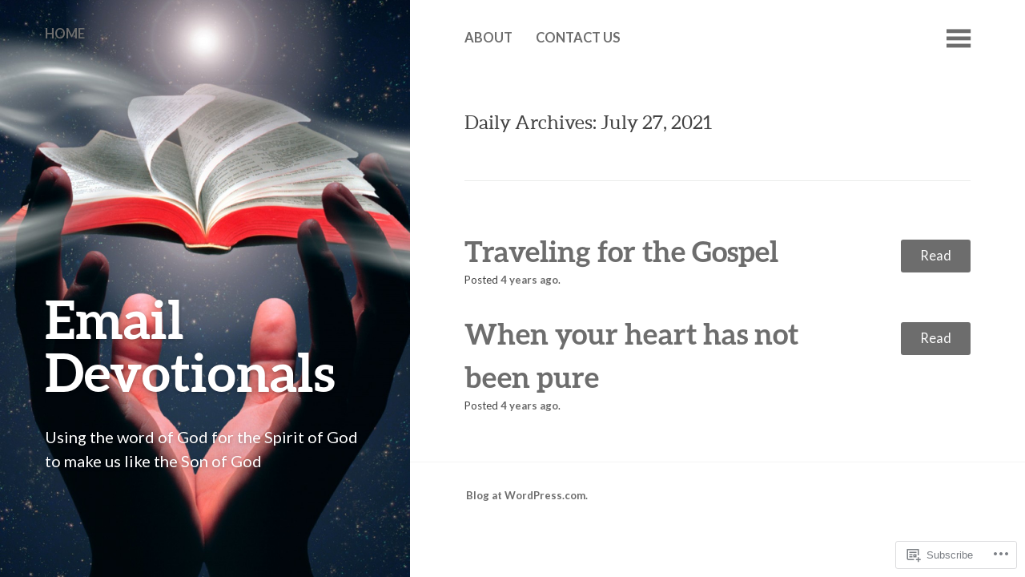

--- FILE ---
content_type: text/html; charset=UTF-8
request_url: https://emaildevotionals.com/2021/07/27/
body_size: 22368
content:
<!DOCTYPE html>
<html lang="en">
<head>
	<meta charset="UTF-8" />
	<meta name="viewport" content="width=device-width" />
	<link rel="profile" href="http://gmpg.org/xfn/11" />
	<link rel="pingback" href="https://emaildevotionals.com/xmlrpc.php" />

	<title>July 27, 2021 &#8211; Email Devotionals</title>
<meta name='robots' content='max-image-preview:large' />

<!-- Async WordPress.com Remote Login -->
<script id="wpcom_remote_login_js">
var wpcom_remote_login_extra_auth = '';
function wpcom_remote_login_remove_dom_node_id( element_id ) {
	var dom_node = document.getElementById( element_id );
	if ( dom_node ) { dom_node.parentNode.removeChild( dom_node ); }
}
function wpcom_remote_login_remove_dom_node_classes( class_name ) {
	var dom_nodes = document.querySelectorAll( '.' + class_name );
	for ( var i = 0; i < dom_nodes.length; i++ ) {
		dom_nodes[ i ].parentNode.removeChild( dom_nodes[ i ] );
	}
}
function wpcom_remote_login_final_cleanup() {
	wpcom_remote_login_remove_dom_node_classes( "wpcom_remote_login_msg" );
	wpcom_remote_login_remove_dom_node_id( "wpcom_remote_login_key" );
	wpcom_remote_login_remove_dom_node_id( "wpcom_remote_login_validate" );
	wpcom_remote_login_remove_dom_node_id( "wpcom_remote_login_js" );
	wpcom_remote_login_remove_dom_node_id( "wpcom_request_access_iframe" );
	wpcom_remote_login_remove_dom_node_id( "wpcom_request_access_styles" );
}

// Watch for messages back from the remote login
window.addEventListener( "message", function( e ) {
	if ( e.origin === "https://r-login.wordpress.com" ) {
		var data = {};
		try {
			data = JSON.parse( e.data );
		} catch( e ) {
			wpcom_remote_login_final_cleanup();
			return;
		}

		if ( data.msg === 'LOGIN' ) {
			// Clean up the login check iframe
			wpcom_remote_login_remove_dom_node_id( "wpcom_remote_login_key" );

			var id_regex = new RegExp( /^[0-9]+$/ );
			var token_regex = new RegExp( /^.*|.*|.*$/ );
			if (
				token_regex.test( data.token )
				&& id_regex.test( data.wpcomid )
			) {
				// We have everything we need to ask for a login
				var script = document.createElement( "script" );
				script.setAttribute( "id", "wpcom_remote_login_validate" );
				script.src = '/remote-login.php?wpcom_remote_login=validate'
					+ '&wpcomid=' + data.wpcomid
					+ '&token=' + encodeURIComponent( data.token )
					+ '&host=' + window.location.protocol
					+ '//' + window.location.hostname
					+ '&postid=31292'
					+ '&is_singular=';
				document.body.appendChild( script );
			}

			return;
		}

		// Safari ITP, not logged in, so redirect
		if ( data.msg === 'LOGIN-REDIRECT' ) {
			window.location = 'https://wordpress.com/log-in?redirect_to=' + window.location.href;
			return;
		}

		// Safari ITP, storage access failed, remove the request
		if ( data.msg === 'LOGIN-REMOVE' ) {
			var css_zap = 'html { -webkit-transition: margin-top 1s; transition: margin-top 1s; } /* 9001 */ html { margin-top: 0 !important; } * html body { margin-top: 0 !important; } @media screen and ( max-width: 782px ) { html { margin-top: 0 !important; } * html body { margin-top: 0 !important; } }';
			var style_zap = document.createElement( 'style' );
			style_zap.type = 'text/css';
			style_zap.appendChild( document.createTextNode( css_zap ) );
			document.body.appendChild( style_zap );

			var e = document.getElementById( 'wpcom_request_access_iframe' );
			e.parentNode.removeChild( e );

			document.cookie = 'wordpress_com_login_access=denied; path=/; max-age=31536000';

			return;
		}

		// Safari ITP
		if ( data.msg === 'REQUEST_ACCESS' ) {
			console.log( 'request access: safari' );

			// Check ITP iframe enable/disable knob
			if ( wpcom_remote_login_extra_auth !== 'safari_itp_iframe' ) {
				return;
			}

			// If we are in a "private window" there is no ITP.
			var private_window = false;
			try {
				var opendb = window.openDatabase( null, null, null, null );
			} catch( e ) {
				private_window = true;
			}

			if ( private_window ) {
				console.log( 'private window' );
				return;
			}

			var iframe = document.createElement( 'iframe' );
			iframe.id = 'wpcom_request_access_iframe';
			iframe.setAttribute( 'scrolling', 'no' );
			iframe.setAttribute( 'sandbox', 'allow-storage-access-by-user-activation allow-scripts allow-same-origin allow-top-navigation-by-user-activation' );
			iframe.src = 'https://r-login.wordpress.com/remote-login.php?wpcom_remote_login=request_access&origin=' + encodeURIComponent( data.origin ) + '&wpcomid=' + encodeURIComponent( data.wpcomid );

			var css = 'html { -webkit-transition: margin-top 1s; transition: margin-top 1s; } /* 9001 */ html { margin-top: 46px !important; } * html body { margin-top: 46px !important; } @media screen and ( max-width: 660px ) { html { margin-top: 71px !important; } * html body { margin-top: 71px !important; } #wpcom_request_access_iframe { display: block; height: 71px !important; } } #wpcom_request_access_iframe { border: 0px; height: 46px; position: fixed; top: 0; left: 0; width: 100%; min-width: 100%; z-index: 99999; background: #23282d; } ';

			var style = document.createElement( 'style' );
			style.type = 'text/css';
			style.id = 'wpcom_request_access_styles';
			style.appendChild( document.createTextNode( css ) );
			document.body.appendChild( style );

			document.body.appendChild( iframe );
		}

		if ( data.msg === 'DONE' ) {
			wpcom_remote_login_final_cleanup();
		}
	}
}, false );

// Inject the remote login iframe after the page has had a chance to load
// more critical resources
window.addEventListener( "DOMContentLoaded", function( e ) {
	var iframe = document.createElement( "iframe" );
	iframe.style.display = "none";
	iframe.setAttribute( "scrolling", "no" );
	iframe.setAttribute( "id", "wpcom_remote_login_key" );
	iframe.src = "https://r-login.wordpress.com/remote-login.php"
		+ "?wpcom_remote_login=key"
		+ "&origin=aHR0cHM6Ly9lbWFpbGRldm90aW9uYWxzLmNvbQ%3D%3D"
		+ "&wpcomid=67619342"
		+ "&time=" + Math.floor( Date.now() / 1000 );
	document.body.appendChild( iframe );
}, false );
</script>
<link rel='dns-prefetch' href='//s0.wp.com' />
<link rel='dns-prefetch' href='//fonts-api.wp.com' />
<link rel="alternate" type="application/rss+xml" title="Email Devotionals &raquo; Feed" href="https://emaildevotionals.com/feed/" />
<link rel="alternate" type="application/rss+xml" title="Email Devotionals &raquo; Comments Feed" href="https://emaildevotionals.com/comments/feed/" />
	<script type="text/javascript">
		/* <![CDATA[ */
		function addLoadEvent(func) {
			var oldonload = window.onload;
			if (typeof window.onload != 'function') {
				window.onload = func;
			} else {
				window.onload = function () {
					oldonload();
					func();
				}
			}
		}
		/* ]]> */
	</script>
	<link crossorigin='anonymous' rel='stylesheet' id='all-css-0-1' href='/wp-content/mu-plugins/likes/jetpack-likes.css?m=1743883414i&cssminify=yes' type='text/css' media='all' />
<style id='wp-emoji-styles-inline-css'>

	img.wp-smiley, img.emoji {
		display: inline !important;
		border: none !important;
		box-shadow: none !important;
		height: 1em !important;
		width: 1em !important;
		margin: 0 0.07em !important;
		vertical-align: -0.1em !important;
		background: none !important;
		padding: 0 !important;
	}
/*# sourceURL=wp-emoji-styles-inline-css */
</style>
<link crossorigin='anonymous' rel='stylesheet' id='all-css-2-1' href='/wp-content/plugins/gutenberg-core/v22.2.0/build/styles/block-library/style.css?m=1764855221i&cssminify=yes' type='text/css' media='all' />
<style id='wp-block-library-inline-css'>
.has-text-align-justify {
	text-align:justify;
}
.has-text-align-justify{text-align:justify;}

/*# sourceURL=wp-block-library-inline-css */
</style><style id='global-styles-inline-css'>
:root{--wp--preset--aspect-ratio--square: 1;--wp--preset--aspect-ratio--4-3: 4/3;--wp--preset--aspect-ratio--3-4: 3/4;--wp--preset--aspect-ratio--3-2: 3/2;--wp--preset--aspect-ratio--2-3: 2/3;--wp--preset--aspect-ratio--16-9: 16/9;--wp--preset--aspect-ratio--9-16: 9/16;--wp--preset--color--black: #000000;--wp--preset--color--cyan-bluish-gray: #abb8c3;--wp--preset--color--white: #ffffff;--wp--preset--color--pale-pink: #f78da7;--wp--preset--color--vivid-red: #cf2e2e;--wp--preset--color--luminous-vivid-orange: #ff6900;--wp--preset--color--luminous-vivid-amber: #fcb900;--wp--preset--color--light-green-cyan: #7bdcb5;--wp--preset--color--vivid-green-cyan: #00d084;--wp--preset--color--pale-cyan-blue: #8ed1fc;--wp--preset--color--vivid-cyan-blue: #0693e3;--wp--preset--color--vivid-purple: #9b51e0;--wp--preset--gradient--vivid-cyan-blue-to-vivid-purple: linear-gradient(135deg,rgb(6,147,227) 0%,rgb(155,81,224) 100%);--wp--preset--gradient--light-green-cyan-to-vivid-green-cyan: linear-gradient(135deg,rgb(122,220,180) 0%,rgb(0,208,130) 100%);--wp--preset--gradient--luminous-vivid-amber-to-luminous-vivid-orange: linear-gradient(135deg,rgb(252,185,0) 0%,rgb(255,105,0) 100%);--wp--preset--gradient--luminous-vivid-orange-to-vivid-red: linear-gradient(135deg,rgb(255,105,0) 0%,rgb(207,46,46) 100%);--wp--preset--gradient--very-light-gray-to-cyan-bluish-gray: linear-gradient(135deg,rgb(238,238,238) 0%,rgb(169,184,195) 100%);--wp--preset--gradient--cool-to-warm-spectrum: linear-gradient(135deg,rgb(74,234,220) 0%,rgb(151,120,209) 20%,rgb(207,42,186) 40%,rgb(238,44,130) 60%,rgb(251,105,98) 80%,rgb(254,248,76) 100%);--wp--preset--gradient--blush-light-purple: linear-gradient(135deg,rgb(255,206,236) 0%,rgb(152,150,240) 100%);--wp--preset--gradient--blush-bordeaux: linear-gradient(135deg,rgb(254,205,165) 0%,rgb(254,45,45) 50%,rgb(107,0,62) 100%);--wp--preset--gradient--luminous-dusk: linear-gradient(135deg,rgb(255,203,112) 0%,rgb(199,81,192) 50%,rgb(65,88,208) 100%);--wp--preset--gradient--pale-ocean: linear-gradient(135deg,rgb(255,245,203) 0%,rgb(182,227,212) 50%,rgb(51,167,181) 100%);--wp--preset--gradient--electric-grass: linear-gradient(135deg,rgb(202,248,128) 0%,rgb(113,206,126) 100%);--wp--preset--gradient--midnight: linear-gradient(135deg,rgb(2,3,129) 0%,rgb(40,116,252) 100%);--wp--preset--font-size--small: 13px;--wp--preset--font-size--medium: 20px;--wp--preset--font-size--large: 36px;--wp--preset--font-size--x-large: 42px;--wp--preset--font-family--albert-sans: 'Albert Sans', sans-serif;--wp--preset--font-family--alegreya: Alegreya, serif;--wp--preset--font-family--arvo: Arvo, serif;--wp--preset--font-family--bodoni-moda: 'Bodoni Moda', serif;--wp--preset--font-family--bricolage-grotesque: 'Bricolage Grotesque', sans-serif;--wp--preset--font-family--cabin: Cabin, sans-serif;--wp--preset--font-family--chivo: Chivo, sans-serif;--wp--preset--font-family--commissioner: Commissioner, sans-serif;--wp--preset--font-family--cormorant: Cormorant, serif;--wp--preset--font-family--courier-prime: 'Courier Prime', monospace;--wp--preset--font-family--crimson-pro: 'Crimson Pro', serif;--wp--preset--font-family--dm-mono: 'DM Mono', monospace;--wp--preset--font-family--dm-sans: 'DM Sans', sans-serif;--wp--preset--font-family--dm-serif-display: 'DM Serif Display', serif;--wp--preset--font-family--domine: Domine, serif;--wp--preset--font-family--eb-garamond: 'EB Garamond', serif;--wp--preset--font-family--epilogue: Epilogue, sans-serif;--wp--preset--font-family--fahkwang: Fahkwang, sans-serif;--wp--preset--font-family--figtree: Figtree, sans-serif;--wp--preset--font-family--fira-sans: 'Fira Sans', sans-serif;--wp--preset--font-family--fjalla-one: 'Fjalla One', sans-serif;--wp--preset--font-family--fraunces: Fraunces, serif;--wp--preset--font-family--gabarito: Gabarito, system-ui;--wp--preset--font-family--ibm-plex-mono: 'IBM Plex Mono', monospace;--wp--preset--font-family--ibm-plex-sans: 'IBM Plex Sans', sans-serif;--wp--preset--font-family--ibarra-real-nova: 'Ibarra Real Nova', serif;--wp--preset--font-family--instrument-serif: 'Instrument Serif', serif;--wp--preset--font-family--inter: Inter, sans-serif;--wp--preset--font-family--josefin-sans: 'Josefin Sans', sans-serif;--wp--preset--font-family--jost: Jost, sans-serif;--wp--preset--font-family--libre-baskerville: 'Libre Baskerville', serif;--wp--preset--font-family--libre-franklin: 'Libre Franklin', sans-serif;--wp--preset--font-family--literata: Literata, serif;--wp--preset--font-family--lora: Lora, serif;--wp--preset--font-family--merriweather: Merriweather, serif;--wp--preset--font-family--montserrat: Montserrat, sans-serif;--wp--preset--font-family--newsreader: Newsreader, serif;--wp--preset--font-family--noto-sans-mono: 'Noto Sans Mono', sans-serif;--wp--preset--font-family--nunito: Nunito, sans-serif;--wp--preset--font-family--open-sans: 'Open Sans', sans-serif;--wp--preset--font-family--overpass: Overpass, sans-serif;--wp--preset--font-family--pt-serif: 'PT Serif', serif;--wp--preset--font-family--petrona: Petrona, serif;--wp--preset--font-family--piazzolla: Piazzolla, serif;--wp--preset--font-family--playfair-display: 'Playfair Display', serif;--wp--preset--font-family--plus-jakarta-sans: 'Plus Jakarta Sans', sans-serif;--wp--preset--font-family--poppins: Poppins, sans-serif;--wp--preset--font-family--raleway: Raleway, sans-serif;--wp--preset--font-family--roboto: Roboto, sans-serif;--wp--preset--font-family--roboto-slab: 'Roboto Slab', serif;--wp--preset--font-family--rubik: Rubik, sans-serif;--wp--preset--font-family--rufina: Rufina, serif;--wp--preset--font-family--sora: Sora, sans-serif;--wp--preset--font-family--source-sans-3: 'Source Sans 3', sans-serif;--wp--preset--font-family--source-serif-4: 'Source Serif 4', serif;--wp--preset--font-family--space-mono: 'Space Mono', monospace;--wp--preset--font-family--syne: Syne, sans-serif;--wp--preset--font-family--texturina: Texturina, serif;--wp--preset--font-family--urbanist: Urbanist, sans-serif;--wp--preset--font-family--work-sans: 'Work Sans', sans-serif;--wp--preset--spacing--20: 0.44rem;--wp--preset--spacing--30: 0.67rem;--wp--preset--spacing--40: 1rem;--wp--preset--spacing--50: 1.5rem;--wp--preset--spacing--60: 2.25rem;--wp--preset--spacing--70: 3.38rem;--wp--preset--spacing--80: 5.06rem;--wp--preset--shadow--natural: 6px 6px 9px rgba(0, 0, 0, 0.2);--wp--preset--shadow--deep: 12px 12px 50px rgba(0, 0, 0, 0.4);--wp--preset--shadow--sharp: 6px 6px 0px rgba(0, 0, 0, 0.2);--wp--preset--shadow--outlined: 6px 6px 0px -3px rgb(255, 255, 255), 6px 6px rgb(0, 0, 0);--wp--preset--shadow--crisp: 6px 6px 0px rgb(0, 0, 0);}:where(.is-layout-flex){gap: 0.5em;}:where(.is-layout-grid){gap: 0.5em;}body .is-layout-flex{display: flex;}.is-layout-flex{flex-wrap: wrap;align-items: center;}.is-layout-flex > :is(*, div){margin: 0;}body .is-layout-grid{display: grid;}.is-layout-grid > :is(*, div){margin: 0;}:where(.wp-block-columns.is-layout-flex){gap: 2em;}:where(.wp-block-columns.is-layout-grid){gap: 2em;}:where(.wp-block-post-template.is-layout-flex){gap: 1.25em;}:where(.wp-block-post-template.is-layout-grid){gap: 1.25em;}.has-black-color{color: var(--wp--preset--color--black) !important;}.has-cyan-bluish-gray-color{color: var(--wp--preset--color--cyan-bluish-gray) !important;}.has-white-color{color: var(--wp--preset--color--white) !important;}.has-pale-pink-color{color: var(--wp--preset--color--pale-pink) !important;}.has-vivid-red-color{color: var(--wp--preset--color--vivid-red) !important;}.has-luminous-vivid-orange-color{color: var(--wp--preset--color--luminous-vivid-orange) !important;}.has-luminous-vivid-amber-color{color: var(--wp--preset--color--luminous-vivid-amber) !important;}.has-light-green-cyan-color{color: var(--wp--preset--color--light-green-cyan) !important;}.has-vivid-green-cyan-color{color: var(--wp--preset--color--vivid-green-cyan) !important;}.has-pale-cyan-blue-color{color: var(--wp--preset--color--pale-cyan-blue) !important;}.has-vivid-cyan-blue-color{color: var(--wp--preset--color--vivid-cyan-blue) !important;}.has-vivid-purple-color{color: var(--wp--preset--color--vivid-purple) !important;}.has-black-background-color{background-color: var(--wp--preset--color--black) !important;}.has-cyan-bluish-gray-background-color{background-color: var(--wp--preset--color--cyan-bluish-gray) !important;}.has-white-background-color{background-color: var(--wp--preset--color--white) !important;}.has-pale-pink-background-color{background-color: var(--wp--preset--color--pale-pink) !important;}.has-vivid-red-background-color{background-color: var(--wp--preset--color--vivid-red) !important;}.has-luminous-vivid-orange-background-color{background-color: var(--wp--preset--color--luminous-vivid-orange) !important;}.has-luminous-vivid-amber-background-color{background-color: var(--wp--preset--color--luminous-vivid-amber) !important;}.has-light-green-cyan-background-color{background-color: var(--wp--preset--color--light-green-cyan) !important;}.has-vivid-green-cyan-background-color{background-color: var(--wp--preset--color--vivid-green-cyan) !important;}.has-pale-cyan-blue-background-color{background-color: var(--wp--preset--color--pale-cyan-blue) !important;}.has-vivid-cyan-blue-background-color{background-color: var(--wp--preset--color--vivid-cyan-blue) !important;}.has-vivid-purple-background-color{background-color: var(--wp--preset--color--vivid-purple) !important;}.has-black-border-color{border-color: var(--wp--preset--color--black) !important;}.has-cyan-bluish-gray-border-color{border-color: var(--wp--preset--color--cyan-bluish-gray) !important;}.has-white-border-color{border-color: var(--wp--preset--color--white) !important;}.has-pale-pink-border-color{border-color: var(--wp--preset--color--pale-pink) !important;}.has-vivid-red-border-color{border-color: var(--wp--preset--color--vivid-red) !important;}.has-luminous-vivid-orange-border-color{border-color: var(--wp--preset--color--luminous-vivid-orange) !important;}.has-luminous-vivid-amber-border-color{border-color: var(--wp--preset--color--luminous-vivid-amber) !important;}.has-light-green-cyan-border-color{border-color: var(--wp--preset--color--light-green-cyan) !important;}.has-vivid-green-cyan-border-color{border-color: var(--wp--preset--color--vivid-green-cyan) !important;}.has-pale-cyan-blue-border-color{border-color: var(--wp--preset--color--pale-cyan-blue) !important;}.has-vivid-cyan-blue-border-color{border-color: var(--wp--preset--color--vivid-cyan-blue) !important;}.has-vivid-purple-border-color{border-color: var(--wp--preset--color--vivid-purple) !important;}.has-vivid-cyan-blue-to-vivid-purple-gradient-background{background: var(--wp--preset--gradient--vivid-cyan-blue-to-vivid-purple) !important;}.has-light-green-cyan-to-vivid-green-cyan-gradient-background{background: var(--wp--preset--gradient--light-green-cyan-to-vivid-green-cyan) !important;}.has-luminous-vivid-amber-to-luminous-vivid-orange-gradient-background{background: var(--wp--preset--gradient--luminous-vivid-amber-to-luminous-vivid-orange) !important;}.has-luminous-vivid-orange-to-vivid-red-gradient-background{background: var(--wp--preset--gradient--luminous-vivid-orange-to-vivid-red) !important;}.has-very-light-gray-to-cyan-bluish-gray-gradient-background{background: var(--wp--preset--gradient--very-light-gray-to-cyan-bluish-gray) !important;}.has-cool-to-warm-spectrum-gradient-background{background: var(--wp--preset--gradient--cool-to-warm-spectrum) !important;}.has-blush-light-purple-gradient-background{background: var(--wp--preset--gradient--blush-light-purple) !important;}.has-blush-bordeaux-gradient-background{background: var(--wp--preset--gradient--blush-bordeaux) !important;}.has-luminous-dusk-gradient-background{background: var(--wp--preset--gradient--luminous-dusk) !important;}.has-pale-ocean-gradient-background{background: var(--wp--preset--gradient--pale-ocean) !important;}.has-electric-grass-gradient-background{background: var(--wp--preset--gradient--electric-grass) !important;}.has-midnight-gradient-background{background: var(--wp--preset--gradient--midnight) !important;}.has-small-font-size{font-size: var(--wp--preset--font-size--small) !important;}.has-medium-font-size{font-size: var(--wp--preset--font-size--medium) !important;}.has-large-font-size{font-size: var(--wp--preset--font-size--large) !important;}.has-x-large-font-size{font-size: var(--wp--preset--font-size--x-large) !important;}.has-albert-sans-font-family{font-family: var(--wp--preset--font-family--albert-sans) !important;}.has-alegreya-font-family{font-family: var(--wp--preset--font-family--alegreya) !important;}.has-arvo-font-family{font-family: var(--wp--preset--font-family--arvo) !important;}.has-bodoni-moda-font-family{font-family: var(--wp--preset--font-family--bodoni-moda) !important;}.has-bricolage-grotesque-font-family{font-family: var(--wp--preset--font-family--bricolage-grotesque) !important;}.has-cabin-font-family{font-family: var(--wp--preset--font-family--cabin) !important;}.has-chivo-font-family{font-family: var(--wp--preset--font-family--chivo) !important;}.has-commissioner-font-family{font-family: var(--wp--preset--font-family--commissioner) !important;}.has-cormorant-font-family{font-family: var(--wp--preset--font-family--cormorant) !important;}.has-courier-prime-font-family{font-family: var(--wp--preset--font-family--courier-prime) !important;}.has-crimson-pro-font-family{font-family: var(--wp--preset--font-family--crimson-pro) !important;}.has-dm-mono-font-family{font-family: var(--wp--preset--font-family--dm-mono) !important;}.has-dm-sans-font-family{font-family: var(--wp--preset--font-family--dm-sans) !important;}.has-dm-serif-display-font-family{font-family: var(--wp--preset--font-family--dm-serif-display) !important;}.has-domine-font-family{font-family: var(--wp--preset--font-family--domine) !important;}.has-eb-garamond-font-family{font-family: var(--wp--preset--font-family--eb-garamond) !important;}.has-epilogue-font-family{font-family: var(--wp--preset--font-family--epilogue) !important;}.has-fahkwang-font-family{font-family: var(--wp--preset--font-family--fahkwang) !important;}.has-figtree-font-family{font-family: var(--wp--preset--font-family--figtree) !important;}.has-fira-sans-font-family{font-family: var(--wp--preset--font-family--fira-sans) !important;}.has-fjalla-one-font-family{font-family: var(--wp--preset--font-family--fjalla-one) !important;}.has-fraunces-font-family{font-family: var(--wp--preset--font-family--fraunces) !important;}.has-gabarito-font-family{font-family: var(--wp--preset--font-family--gabarito) !important;}.has-ibm-plex-mono-font-family{font-family: var(--wp--preset--font-family--ibm-plex-mono) !important;}.has-ibm-plex-sans-font-family{font-family: var(--wp--preset--font-family--ibm-plex-sans) !important;}.has-ibarra-real-nova-font-family{font-family: var(--wp--preset--font-family--ibarra-real-nova) !important;}.has-instrument-serif-font-family{font-family: var(--wp--preset--font-family--instrument-serif) !important;}.has-inter-font-family{font-family: var(--wp--preset--font-family--inter) !important;}.has-josefin-sans-font-family{font-family: var(--wp--preset--font-family--josefin-sans) !important;}.has-jost-font-family{font-family: var(--wp--preset--font-family--jost) !important;}.has-libre-baskerville-font-family{font-family: var(--wp--preset--font-family--libre-baskerville) !important;}.has-libre-franklin-font-family{font-family: var(--wp--preset--font-family--libre-franklin) !important;}.has-literata-font-family{font-family: var(--wp--preset--font-family--literata) !important;}.has-lora-font-family{font-family: var(--wp--preset--font-family--lora) !important;}.has-merriweather-font-family{font-family: var(--wp--preset--font-family--merriweather) !important;}.has-montserrat-font-family{font-family: var(--wp--preset--font-family--montserrat) !important;}.has-newsreader-font-family{font-family: var(--wp--preset--font-family--newsreader) !important;}.has-noto-sans-mono-font-family{font-family: var(--wp--preset--font-family--noto-sans-mono) !important;}.has-nunito-font-family{font-family: var(--wp--preset--font-family--nunito) !important;}.has-open-sans-font-family{font-family: var(--wp--preset--font-family--open-sans) !important;}.has-overpass-font-family{font-family: var(--wp--preset--font-family--overpass) !important;}.has-pt-serif-font-family{font-family: var(--wp--preset--font-family--pt-serif) !important;}.has-petrona-font-family{font-family: var(--wp--preset--font-family--petrona) !important;}.has-piazzolla-font-family{font-family: var(--wp--preset--font-family--piazzolla) !important;}.has-playfair-display-font-family{font-family: var(--wp--preset--font-family--playfair-display) !important;}.has-plus-jakarta-sans-font-family{font-family: var(--wp--preset--font-family--plus-jakarta-sans) !important;}.has-poppins-font-family{font-family: var(--wp--preset--font-family--poppins) !important;}.has-raleway-font-family{font-family: var(--wp--preset--font-family--raleway) !important;}.has-roboto-font-family{font-family: var(--wp--preset--font-family--roboto) !important;}.has-roboto-slab-font-family{font-family: var(--wp--preset--font-family--roboto-slab) !important;}.has-rubik-font-family{font-family: var(--wp--preset--font-family--rubik) !important;}.has-rufina-font-family{font-family: var(--wp--preset--font-family--rufina) !important;}.has-sora-font-family{font-family: var(--wp--preset--font-family--sora) !important;}.has-source-sans-3-font-family{font-family: var(--wp--preset--font-family--source-sans-3) !important;}.has-source-serif-4-font-family{font-family: var(--wp--preset--font-family--source-serif-4) !important;}.has-space-mono-font-family{font-family: var(--wp--preset--font-family--space-mono) !important;}.has-syne-font-family{font-family: var(--wp--preset--font-family--syne) !important;}.has-texturina-font-family{font-family: var(--wp--preset--font-family--texturina) !important;}.has-urbanist-font-family{font-family: var(--wp--preset--font-family--urbanist) !important;}.has-work-sans-font-family{font-family: var(--wp--preset--font-family--work-sans) !important;}
/*# sourceURL=global-styles-inline-css */
</style>

<style id='classic-theme-styles-inline-css'>
/*! This file is auto-generated */
.wp-block-button__link{color:#fff;background-color:#32373c;border-radius:9999px;box-shadow:none;text-decoration:none;padding:calc(.667em + 2px) calc(1.333em + 2px);font-size:1.125em}.wp-block-file__button{background:#32373c;color:#fff;text-decoration:none}
/*# sourceURL=/wp-includes/css/classic-themes.min.css */
</style>
<link crossorigin='anonymous' rel='stylesheet' id='all-css-4-1' href='/_static/??-eJx9jUsOwjAMRC+EY6UgCAvEWZrEKoG4jWq3hduTLvisurFG1nszuBQIQ6/UK5Y8dakXDIPPQ3gINsY6Y0ESl0ww0mwOGJPolwDRVyYTRHb4V8QT/LpGqn8ura4EU0wtZeKKbWlLih1p1eWTQem5rZQ6A96XkUSgXk4Tg97qlqzelS/26KzbN835dH8DjlpbIA==&cssminify=yes' type='text/css' media='all' />
<link rel='stylesheet' id='bushwick-lato-css' href='https://fonts-api.wp.com/css?family=Lato%3A400%2C700%2C400italic%2C700italic%2C900&#038;subset=latin%2Clatin-ext' media='all' />
<link crossorigin='anonymous' rel='stylesheet' id='all-css-6-1' href='/_static/??-eJxtjsEKg0AQQ3+oNtha9FL6KUWHqa7uzi6dWcS/V8FDod4S8hKCORUUxVgMNnBgRcoduqzD7GjCZ8sUred4JdULfvCQi+Rz70QxsqWWpsMjxCh4OyH0LPx1W0PP5d/o2Qe1xfNOvsKzrB/3W1PVZTWuIyFFow==&cssminify=yes' type='text/css' media='all' />
<style id='jetpack_facebook_likebox-inline-css'>
.widget_facebook_likebox {
	overflow: hidden;
}

/*# sourceURL=/wp-content/mu-plugins/jetpack-plugin/moon/modules/widgets/facebook-likebox/style.css */
</style>
<link crossorigin='anonymous' rel='stylesheet' id='all-css-8-1' href='/_static/??-eJzTLy/QTc7PK0nNK9HPLdUtyClNz8wr1i9KTcrJTwcy0/WTi5G5ekCujj52Temp+bo5+cmJJZn5eSgc3bScxMwikFb7XFtDE1NLExMLc0OTLACohS2q&cssminify=yes' type='text/css' media='all' />
<link crossorigin='anonymous' rel='stylesheet' id='print-css-9-1' href='/wp-content/mu-plugins/global-print/global-print.css?m=1465851035i&cssminify=yes' type='text/css' media='print' />
<style id='jetpack-global-styles-frontend-style-inline-css'>
:root { --font-headings: unset; --font-base: unset; --font-headings-default: -apple-system,BlinkMacSystemFont,"Segoe UI",Roboto,Oxygen-Sans,Ubuntu,Cantarell,"Helvetica Neue",sans-serif; --font-base-default: -apple-system,BlinkMacSystemFont,"Segoe UI",Roboto,Oxygen-Sans,Ubuntu,Cantarell,"Helvetica Neue",sans-serif;}
/*# sourceURL=jetpack-global-styles-frontend-style-inline-css */
</style>
<link crossorigin='anonymous' rel='stylesheet' id='all-css-12-1' href='/_static/??-eJyNjcEKwjAQRH/IuFRT6kX8FNkmS5K6yQY3Qfx7bfEiXrwM82B4A49qnJRGpUHupnIPqSgs1Cq624chi6zhO5OCRryTR++fW00l7J3qDv43XVNxoOISsmEJol/wY2uR8vs3WggsM/I6uOTzMI3Hw8lOg11eUT1JKA==&cssminify=yes' type='text/css' media='all' />
<script type="text/javascript" id="wpcom-actionbar-placeholder-js-extra">
/* <![CDATA[ */
var actionbardata = {"siteID":"67619342","postID":"0","siteURL":"https://emaildevotionals.com","xhrURL":"https://emaildevotionals.com/wp-admin/admin-ajax.php","nonce":"b9a2150171","isLoggedIn":"","statusMessage":"","subsEmailDefault":"instantly","proxyScriptUrl":"https://s0.wp.com/wp-content/js/wpcom-proxy-request.js?m=1513050504i&amp;ver=20211021","i18n":{"followedText":"New posts from this site will now appear in your \u003Ca href=\"https://wordpress.com/reader\"\u003EReader\u003C/a\u003E","foldBar":"Collapse this bar","unfoldBar":"Expand this bar","shortLinkCopied":"Shortlink copied to clipboard."}};
//# sourceURL=wpcom-actionbar-placeholder-js-extra
/* ]]> */
</script>
<script type="text/javascript" id="jetpack-mu-wpcom-settings-js-before">
/* <![CDATA[ */
var JETPACK_MU_WPCOM_SETTINGS = {"assetsUrl":"https://s0.wp.com/wp-content/mu-plugins/jetpack-mu-wpcom-plugin/moon/jetpack_vendor/automattic/jetpack-mu-wpcom/src/build/"};
//# sourceURL=jetpack-mu-wpcom-settings-js-before
/* ]]> */
</script>
<script crossorigin='anonymous' type='text/javascript'  src='/_static/??-eJzTLy/QTc7PK0nNK9HPKtYvyinRLSjKr6jUyyrW0QfKZeYl55SmpBaDJLMKS1OLKqGUXm5mHkFFurmZ6UWJJalQxfa5tobmRgamxgZmFpZZACbyLJI='></script>
<script type="text/javascript" id="rlt-proxy-js-after">
/* <![CDATA[ */
	rltInitialize( {"token":null,"iframeOrigins":["https:\/\/widgets.wp.com"]} );
//# sourceURL=rlt-proxy-js-after
/* ]]> */
</script>
<link rel="EditURI" type="application/rsd+xml" title="RSD" href="https://emaildevotionals.wordpress.com/xmlrpc.php?rsd" />
<meta name="generator" content="WordPress.com" />

<!-- Jetpack Open Graph Tags -->
<meta property="og:type" content="website" />
<meta property="og:title" content="July 27, 2021 &#8211; Email Devotionals" />
<meta property="og:site_name" content="Email Devotionals" />
<meta property="og:image" content="https://s0.wp.com/i/blank.jpg?m=1383295312i" />
<meta property="og:image:width" content="200" />
<meta property="og:image:height" content="200" />
<meta property="og:image:alt" content="" />
<meta property="og:locale" content="en_US" />
<meta name="twitter:creator" content="@EmailDevotional" />
<meta name="twitter:site" content="@EmailDevotional" />

<!-- End Jetpack Open Graph Tags -->
<link rel="shortcut icon" type="image/x-icon" href="https://s0.wp.com/i/favicon.ico?m=1713425267i" sizes="16x16 24x24 32x32 48x48" />
<link rel="icon" type="image/x-icon" href="https://s0.wp.com/i/favicon.ico?m=1713425267i" sizes="16x16 24x24 32x32 48x48" />
<link rel="apple-touch-icon" href="https://s0.wp.com/i/webclip.png?m=1713868326i" />
<link rel='openid.server' href='https://emaildevotionals.com/?openidserver=1' />
<link rel='openid.delegate' href='https://emaildevotionals.com/' />
<link rel="search" type="application/opensearchdescription+xml" href="https://emaildevotionals.com/osd.xml" title="Email Devotionals" />
<link rel="search" type="application/opensearchdescription+xml" href="https://s1.wp.com/opensearch.xml" title="WordPress.com" />
<meta name="description" content="2 posts published by Don Ruhl on July 27, 2021" />
	<style type="text/css">
			.site-header {
			background: rgba(51, 71, 61, 0.05) url(https://emaildevotionals.com/wp-content/uploads/2014/05/cropped-goodsalt-mjaas0020.jpg) no-repeat scroll center;
			background-size: cover;
		}
		</style>
	<style type="text/css" id="custom-colors-css">body, button, input, select, textarea { color: #424242;}
blockquote, blockquote cite { color: #424242;}
.site-header .entry-meta a, .entry-summary { color: #424242;}
pre { color: #424242;}
a, .navigation-main  div > ul > li:hover > a, .navigation-main .current_page_item > a, .navigation-main .current-menu-item > a { color: #6D6D6D;}
.navigation-main  ul ul li:hover > a { color: #636363;}
.navigation-main .current-menu-item.home-link > a, .navigation-main .current_page_item.home-link > a, .featured-image .navigation-main .home-link > a, body:not(.single) .home-link > a:hover { color: #6D6D6D;}
.more-link:hover, #infinite-handle span:hover, button:hover, html input[type="button"]:hover, input[type="reset"]:hover, input[type="submit"]:hover { background-color: #6D6D6D;}
.entry-title a:hover { color: #6D6D6D;}
h1, h2, h3, h4, h5 ,h6 { color: #6D6D6D;}
.navigation-main a, body:not(.single) .home-link > a { color: #6D6D6D;}
.navigation-main ul ul li a { color: #636363;}
.menu-toggle,.navigation-main .widget-handle { color: #6D6D6D;}
.single .entry-title,.page .entry-title,.entry-meta a, .comment-author .fn { color: #6D6D6D;}
.site-header .post-navigation a, .comment-author .fn { color: #6D6D6D;}
.more-link, #infinite-handle span, button, html input[type="button"], input[type="reset"], input[type="submit"] { background-color: #6D6D6D;}
.entry-title, .entry-title a, .comment-author .url { color: #6D6D6D;}
.menu-toggle:before:hover, .toggled .menu-toggle, .navigation-main .widget-handle:hover:before, .navigation-main .widget-handle.open:before { color: #6D6D6D;}
.navigation-main li:hover > a, body:not(.single) .home-link > a:hover { border-bottom-color: #6D6D6D;}
blockquote { border-left-color: #D6D6D6;}
td { color: #207592;}
</style>
			<link rel="stylesheet" id="custom-css-css" type="text/css" href="https://s0.wp.com/?custom-css=1&#038;csblog=4zISy&#038;cscache=6&#038;csrev=9" />
			<link crossorigin='anonymous' rel='stylesheet' id='all-css-0-3' href='/wp-content/mu-plugins/jetpack-plugin/moon/_inc/build/subscriptions/subscriptions.min.css?m=1753976312i&cssminify=yes' type='text/css' media='all' />
</head>

<body class="archive date wp-theme-pubbushwick customizer-styles-applied widgets-hidden jetpack-reblog-enabled custom-colors">


<header id="masthead" class="site-header" role="banner">
	<div class="site-branding">
		<h1 class="site-title"><a href="https://emaildevotionals.com/" title="Email Devotionals" rel="home">Email Devotionals</a></h1>
		<p class="site-description">Using the word of God for the Spirit of God to make us like the Son of God</p>
	</div>
</header><!-- #masthead -->
<div id="secondary" class="widget-area" role="complementary">
	<div class="widget-container">
		<aside id="blog_subscription-2" class="widget widget_blog_subscription jetpack_subscription_widget"><h1 class="widget-title"><label for="subscribe-field">Follow Blog via Email</label></h1>

			<div class="wp-block-jetpack-subscriptions__container">
			<form
				action="https://subscribe.wordpress.com"
				method="post"
				accept-charset="utf-8"
				data-blog="67619342"
				data-post_access_level="everybody"
				id="subscribe-blog"
			>
				<p>Enter your email address to follow this blog and receive notifications of new posts by email.</p>
				<p id="subscribe-email">
					<label
						id="subscribe-field-label"
						for="subscribe-field"
						class="screen-reader-text"
					>
						Email Address:					</label>

					<input
							type="email"
							name="email"
							autocomplete="email"
							
							style="width: 95%; padding: 1px 10px"
							placeholder="Email Address"
							value=""
							id="subscribe-field"
							required
						/>				</p>

				<p id="subscribe-submit"
									>
					<input type="hidden" name="action" value="subscribe"/>
					<input type="hidden" name="blog_id" value="67619342"/>
					<input type="hidden" name="source" value="https://emaildevotionals.com/2021/07/27/"/>
					<input type="hidden" name="sub-type" value="widget"/>
					<input type="hidden" name="redirect_fragment" value="subscribe-blog"/>
					<input type="hidden" id="_wpnonce" name="_wpnonce" value="f92ac0b67a" />					<button type="submit"
													class="wp-block-button__link"
																	>
						Follow					</button>
				</p>
			</form>
							<div class="wp-block-jetpack-subscriptions__subscount">
					Join 586 other subscribers				</div>
						</div>
			
</aside><aside id="search-2" class="widget widget_search"><form role="search" method="get" class="search-form" action="https://emaildevotionals.com/">
	<label>
		<span class="screen-reader-text">Search for:</span>
		<input type="search" class="search-field" placeholder="Search &hellip;" value="" name="s" title="Search for:" />
	</label>
	<input type="submit" class="search-submit" value="Search" />
</form>
</aside><aside id="categories-2" class="widget widget_categories"><h1 class="widget-title">Categories</h1>
			<ul>
					<li class="cat-item cat-item-32724291"><a href="https://emaildevotionals.com/category/email-devotionals/">Email Devotionals</a> (7,135)
</li>
	<li class="cat-item cat-item-42366"><a href="https://emaildevotionals.com/category/new-testament/">New Testament</a> (1,895)
<ul class='children'>
	<li class="cat-item cat-item-60649"><a href="https://emaildevotionals.com/category/new-testament/1-corinthians/">1 Corinthians</a> (107)
</li>
	<li class="cat-item cat-item-108800"><a href="https://emaildevotionals.com/category/new-testament/1-john/">1 John</a> (25)
</li>
	<li class="cat-item cat-item-64301"><a href="https://emaildevotionals.com/category/new-testament/1-peter/">1 Peter</a> (24)
</li>
	<li class="cat-item cat-item-108795"><a href="https://emaildevotionals.com/category/new-testament/1-thessalonians/">1 Thessalonians</a> (25)
</li>
	<li class="cat-item cat-item-108797"><a href="https://emaildevotionals.com/category/new-testament/1-timothy/">1 Timothy</a> (30)
</li>
	<li class="cat-item cat-item-88900"><a href="https://emaildevotionals.com/category/new-testament/2-corinthians/">2 Corinthians</a> (70)
</li>
	<li class="cat-item cat-item-108802"><a href="https://emaildevotionals.com/category/new-testament/2-john/">2 John</a> (5)
</li>
	<li class="cat-item cat-item-108799"><a href="https://emaildevotionals.com/category/new-testament/2-peter/">2 Peter</a> (16)
</li>
	<li class="cat-item cat-item-108796"><a href="https://emaildevotionals.com/category/new-testament/2-thessalonians/">2 Thessalonians</a> (15)
</li>
	<li class="cat-item cat-item-108798"><a href="https://emaildevotionals.com/category/new-testament/2-timothy/">2 Timothy</a> (20)
</li>
	<li class="cat-item cat-item-108804"><a href="https://emaildevotionals.com/category/new-testament/3-john/">3 John</a> (5)
</li>
	<li class="cat-item cat-item-16715"><a href="https://emaildevotionals.com/category/new-testament/acts/">Acts</a> (260)
</li>
	<li class="cat-item cat-item-88901"><a href="https://emaildevotionals.com/category/new-testament/colossians/">Colossians</a> (20)
</li>
	<li class="cat-item cat-item-108789"><a href="https://emaildevotionals.com/category/new-testament/ephesians/">Ephesians</a> (30)
</li>
	<li class="cat-item cat-item-108788"><a href="https://emaildevotionals.com/category/new-testament/galatians/">Galatians</a> (30)
</li>
	<li class="cat-item cat-item-65078"><a href="https://emaildevotionals.com/category/new-testament/hebrews/">Hebrews</a> (75)
</li>
	<li class="cat-item cat-item-48432"><a href="https://emaildevotionals.com/category/new-testament/james/">James</a> (25)
</li>
	<li class="cat-item cat-item-16149"><a href="https://emaildevotionals.com/category/new-testament/john/">John</a> (234)
</li>
	<li class="cat-item cat-item-108805"><a href="https://emaildevotionals.com/category/new-testament/jude/">Jude</a> (5)
</li>
	<li class="cat-item cat-item-12322"><a href="https://emaildevotionals.com/category/new-testament/luke/">Luke</a> (260)
</li>
	<li class="cat-item cat-item-5440"><a href="https://emaildevotionals.com/category/new-testament/mark/">Mark</a> (145)
</li>
	<li class="cat-item cat-item-12323"><a href="https://emaildevotionals.com/category/new-testament/matthew/">Matthew</a> (223)
</li>
	<li class="cat-item cat-item-78182"><a href="https://emaildevotionals.com/category/new-testament/philemon/">Philemon</a> (5)
</li>
	<li class="cat-item cat-item-88873"><a href="https://emaildevotionals.com/category/new-testament/philippians/">Philippians</a> (21)
</li>
	<li class="cat-item cat-item-57804"><a href="https://emaildevotionals.com/category/new-testament/revelation/">Revelation</a> (109)
</li>
	<li class="cat-item cat-item-29213"><a href="https://emaildevotionals.com/category/new-testament/romans/">Romans</a> (94)
</li>
	<li class="cat-item cat-item-88803"><a href="https://emaildevotionals.com/category/new-testament/titus/">Titus</a> (15)
</li>
</ul>
</li>
	<li class="cat-item cat-item-2851"><a href="https://emaildevotionals.com/category/old-testament/">Old Testament</a> (1,887)
<ul class='children'>
	<li class="cat-item cat-item-183359"><a href="https://emaildevotionals.com/category/old-testament/1-chronicles/">1 Chronicles</a> (65)
</li>
	<li class="cat-item cat-item-183357"><a href="https://emaildevotionals.com/category/old-testament/1-kings/">1 Kings</a> (60)
</li>
	<li class="cat-item cat-item-183355"><a href="https://emaildevotionals.com/category/old-testament/1-samuel/">1 Samuel</a> (60)
</li>
	<li class="cat-item cat-item-88887"><a href="https://emaildevotionals.com/category/old-testament/2-chronicles/">2 Chronicles</a> (72)
</li>
	<li class="cat-item cat-item-183358"><a href="https://emaildevotionals.com/category/old-testament/2-kings/">2 Kings</a> (54)
</li>
	<li class="cat-item cat-item-183356"><a href="https://emaildevotionals.com/category/old-testament/2-samuel/">2 Samuel</a> (55)
</li>
	<li class="cat-item cat-item-85757"><a href="https://emaildevotionals.com/category/old-testament/amos/">Amos</a> (15)
</li>
	<li class="cat-item cat-item-21943"><a href="https://emaildevotionals.com/category/old-testament/daniel/">Daniel</a> (29)
</li>
	<li class="cat-item cat-item-49069"><a href="https://emaildevotionals.com/category/old-testament/deuteronomy/">Deuteronomy</a> (69)
</li>
	<li class="cat-item cat-item-108810"><a href="https://emaildevotionals.com/category/old-testament/ecclesiastes/">Ecclesiastes</a> (20)
</li>
	<li class="cat-item cat-item-150843"><a href="https://emaildevotionals.com/category/old-testament/esther/">Esther</a> (18)
</li>
	<li class="cat-item cat-item-49067"><a href="https://emaildevotionals.com/category/old-testament/exodus/">Exodus</a> (79)
</li>
	<li class="cat-item cat-item-85754"><a href="https://emaildevotionals.com/category/old-testament/ezekiel/">Ezekiel</a> (105)
</li>
	<li class="cat-item cat-item-183360"><a href="https://emaildevotionals.com/category/old-testament/ezra/">Ezra</a> (24)
</li>
	<li class="cat-item cat-item-49054"><a href="https://emaildevotionals.com/category/old-testament/genesis/">Genesis</a> (99)
</li>
	<li class="cat-item cat-item-183397"><a href="https://emaildevotionals.com/category/old-testament/habakkuk/">Habakkuk</a> (5)
</li>
	<li class="cat-item cat-item-85763"><a href="https://emaildevotionals.com/category/old-testament/haggai/">Haggai</a> (5)
</li>
	<li class="cat-item cat-item-25988"><a href="https://emaildevotionals.com/category/old-testament/hosea/">Hosea</a> (20)
</li>
	<li class="cat-item cat-item-29214"><a href="https://emaildevotionals.com/category/old-testament/isaiah/">Isaiah</a> (125)
</li>
	<li class="cat-item cat-item-85744"><a href="https://emaildevotionals.com/category/old-testament/jeremiah/">Jeremiah</a> (111)
</li>
	<li class="cat-item cat-item-1114"><a href="https://emaildevotionals.com/category/old-testament/job/">Job</a> (94)
</li>
	<li class="cat-item cat-item-20107"><a href="https://emaildevotionals.com/category/old-testament/joel/">Joel</a> (4)
</li>
	<li class="cat-item cat-item-85759"><a href="https://emaildevotionals.com/category/old-testament/jonah/">Jonah</a> (5)
</li>
	<li class="cat-item cat-item-2873"><a href="https://emaildevotionals.com/category/old-testament/joshua/">Joshua</a> (50)
</li>
	<li class="cat-item cat-item-49377"><a href="https://emaildevotionals.com/category/old-testament/judges/">Judges</a> (43)
</li>
	<li class="cat-item cat-item-85753"><a href="https://emaildevotionals.com/category/old-testament/lamentations/">Lamentations</a> (10)
</li>
	<li class="cat-item cat-item-49068"><a href="https://emaildevotionals.com/category/old-testament/leviticus/">Leviticus</a> (59)
</li>
	<li class="cat-item cat-item-85765"><a href="https://emaildevotionals.com/category/old-testament/malachi/">Malachi</a> (5)
</li>
	<li class="cat-item cat-item-37125"><a href="https://emaildevotionals.com/category/old-testament/micah/">Micah</a> (15)
</li>
	<li class="cat-item cat-item-85760"><a href="https://emaildevotionals.com/category/old-testament/nahum/">Nahum</a> (5)
</li>
	<li class="cat-item cat-item-183362"><a href="https://emaildevotionals.com/category/old-testament/nehemiah/">Nehemiah</a> (30)
</li>
	<li class="cat-item cat-item-6180"><a href="https://emaildevotionals.com/category/old-testament/numbers/">Numbers</a> (76)
</li>
	<li class="cat-item cat-item-85758"><a href="https://emaildevotionals.com/category/old-testament/obadiah/">Obadiah</a> (5)
</li>
	<li class="cat-item cat-item-33859"><a href="https://emaildevotionals.com/category/old-testament/proverbs/">Proverbs</a> (74)
</li>
	<li class="cat-item cat-item-60375"><a href="https://emaildevotionals.com/category/old-testament/psalms/">Psalms</a> (271)
</li>
	<li class="cat-item cat-item-52445"><a href="https://emaildevotionals.com/category/old-testament/ruth/">Ruth</a> (3)
</li>
	<li class="cat-item cat-item-108812"><a href="https://emaildevotionals.com/category/old-testament/song-of-solomon/">Song of Solomon</a> (15)
</li>
	<li class="cat-item cat-item-85764"><a href="https://emaildevotionals.com/category/old-testament/zechariah/">Zechariah</a> (25)
</li>
	<li class="cat-item cat-item-85762"><a href="https://emaildevotionals.com/category/old-testament/zephaniah/">Zephaniah</a> (5)
</li>
</ul>
</li>
	<li class="cat-item cat-item-10230562"><a href="https://emaildevotionals.com/category/twice-blessed/">Twice Blessed</a> (4,397)
</li>
			</ul>

			</aside><aside id="archives-2" class="widget widget_archive"><h1 class="widget-title">Archives</h1>		<label class="screen-reader-text" for="archives-dropdown-2">Archives</label>
		<select id="archives-dropdown-2" name="archive-dropdown">
			
			<option value="">Select Month</option>
				<option value='https://emaildevotionals.com/2026/01/'> January 2026 &nbsp;(26)</option>
	<option value='https://emaildevotionals.com/2025/12/'> December 2025 &nbsp;(62)</option>
	<option value='https://emaildevotionals.com/2025/11/'> November 2025 &nbsp;(56)</option>
	<option value='https://emaildevotionals.com/2025/07/'> July 2025 &nbsp;(29)</option>
	<option value='https://emaildevotionals.com/2025/06/'> June 2025 &nbsp;(61)</option>
	<option value='https://emaildevotionals.com/2025/05/'> May 2025 &nbsp;(63)</option>
	<option value='https://emaildevotionals.com/2025/04/'> April 2025 &nbsp;(59)</option>
	<option value='https://emaildevotionals.com/2025/03/'> March 2025 &nbsp;(62)</option>
	<option value='https://emaildevotionals.com/2025/02/'> February 2025 &nbsp;(56)</option>
	<option value='https://emaildevotionals.com/2025/01/'> January 2025 &nbsp;(62)</option>
	<option value='https://emaildevotionals.com/2024/12/'> December 2024 &nbsp;(62)</option>
	<option value='https://emaildevotionals.com/2024/11/'> November 2024 &nbsp;(60)</option>
	<option value='https://emaildevotionals.com/2024/10/'> October 2024 &nbsp;(62)</option>
	<option value='https://emaildevotionals.com/2024/09/'> September 2024 &nbsp;(60)</option>
	<option value='https://emaildevotionals.com/2024/08/'> August 2024 &nbsp;(62)</option>
	<option value='https://emaildevotionals.com/2024/07/'> July 2024 &nbsp;(62)</option>
	<option value='https://emaildevotionals.com/2024/06/'> June 2024 &nbsp;(60)</option>
	<option value='https://emaildevotionals.com/2024/05/'> May 2024 &nbsp;(62)</option>
	<option value='https://emaildevotionals.com/2024/04/'> April 2024 &nbsp;(60)</option>
	<option value='https://emaildevotionals.com/2024/03/'> March 2024 &nbsp;(63)</option>
	<option value='https://emaildevotionals.com/2024/02/'> February 2024 &nbsp;(58)</option>
	<option value='https://emaildevotionals.com/2024/01/'> January 2024 &nbsp;(62)</option>
	<option value='https://emaildevotionals.com/2023/12/'> December 2023 &nbsp;(62)</option>
	<option value='https://emaildevotionals.com/2023/11/'> November 2023 &nbsp;(61)</option>
	<option value='https://emaildevotionals.com/2023/10/'> October 2023 &nbsp;(62)</option>
	<option value='https://emaildevotionals.com/2023/09/'> September 2023 &nbsp;(60)</option>
	<option value='https://emaildevotionals.com/2023/08/'> August 2023 &nbsp;(62)</option>
	<option value='https://emaildevotionals.com/2023/07/'> July 2023 &nbsp;(62)</option>
	<option value='https://emaildevotionals.com/2023/06/'> June 2023 &nbsp;(60)</option>
	<option value='https://emaildevotionals.com/2023/05/'> May 2023 &nbsp;(62)</option>
	<option value='https://emaildevotionals.com/2023/04/'> April 2023 &nbsp;(60)</option>
	<option value='https://emaildevotionals.com/2023/03/'> March 2023 &nbsp;(62)</option>
	<option value='https://emaildevotionals.com/2023/02/'> February 2023 &nbsp;(56)</option>
	<option value='https://emaildevotionals.com/2023/01/'> January 2023 &nbsp;(62)</option>
	<option value='https://emaildevotionals.com/2022/12/'> December 2022 &nbsp;(62)</option>
	<option value='https://emaildevotionals.com/2022/11/'> November 2022 &nbsp;(60)</option>
	<option value='https://emaildevotionals.com/2022/10/'> October 2022 &nbsp;(62)</option>
	<option value='https://emaildevotionals.com/2022/09/'> September 2022 &nbsp;(60)</option>
	<option value='https://emaildevotionals.com/2022/08/'> August 2022 &nbsp;(62)</option>
	<option value='https://emaildevotionals.com/2022/07/'> July 2022 &nbsp;(62)</option>
	<option value='https://emaildevotionals.com/2022/06/'> June 2022 &nbsp;(60)</option>
	<option value='https://emaildevotionals.com/2022/05/'> May 2022 &nbsp;(66)</option>
	<option value='https://emaildevotionals.com/2022/04/'> April 2022 &nbsp;(60)</option>
	<option value='https://emaildevotionals.com/2022/03/'> March 2022 &nbsp;(62)</option>
	<option value='https://emaildevotionals.com/2022/02/'> February 2022 &nbsp;(56)</option>
	<option value='https://emaildevotionals.com/2022/01/'> January 2022 &nbsp;(62)</option>
	<option value='https://emaildevotionals.com/2021/12/'> December 2021 &nbsp;(62)</option>
	<option value='https://emaildevotionals.com/2021/11/'> November 2021 &nbsp;(60)</option>
	<option value='https://emaildevotionals.com/2021/10/'> October 2021 &nbsp;(62)</option>
	<option value='https://emaildevotionals.com/2021/09/'> September 2021 &nbsp;(61)</option>
	<option value='https://emaildevotionals.com/2021/08/'> August 2021 &nbsp;(62)</option>
	<option value='https://emaildevotionals.com/2021/07/' selected='selected'> July 2021 &nbsp;(62)</option>
	<option value='https://emaildevotionals.com/2021/06/'> June 2021 &nbsp;(60)</option>
	<option value='https://emaildevotionals.com/2021/05/'> May 2021 &nbsp;(64)</option>
	<option value='https://emaildevotionals.com/2021/04/'> April 2021 &nbsp;(60)</option>
	<option value='https://emaildevotionals.com/2021/03/'> March 2021 &nbsp;(62)</option>
	<option value='https://emaildevotionals.com/2021/02/'> February 2021 &nbsp;(56)</option>
	<option value='https://emaildevotionals.com/2021/01/'> January 2021 &nbsp;(62)</option>
	<option value='https://emaildevotionals.com/2020/12/'> December 2020 &nbsp;(62)</option>
	<option value='https://emaildevotionals.com/2020/11/'> November 2020 &nbsp;(60)</option>
	<option value='https://emaildevotionals.com/2020/10/'> October 2020 &nbsp;(63)</option>
	<option value='https://emaildevotionals.com/2020/09/'> September 2020 &nbsp;(62)</option>
	<option value='https://emaildevotionals.com/2020/08/'> August 2020 &nbsp;(62)</option>
	<option value='https://emaildevotionals.com/2020/07/'> July 2020 &nbsp;(62)</option>
	<option value='https://emaildevotionals.com/2020/06/'> June 2020 &nbsp;(60)</option>
	<option value='https://emaildevotionals.com/2020/05/'> May 2020 &nbsp;(62)</option>
	<option value='https://emaildevotionals.com/2020/04/'> April 2020 &nbsp;(61)</option>
	<option value='https://emaildevotionals.com/2020/03/'> March 2020 &nbsp;(62)</option>
	<option value='https://emaildevotionals.com/2020/02/'> February 2020 &nbsp;(58)</option>
	<option value='https://emaildevotionals.com/2020/01/'> January 2020 &nbsp;(62)</option>
	<option value='https://emaildevotionals.com/2019/12/'> December 2019 &nbsp;(62)</option>
	<option value='https://emaildevotionals.com/2019/11/'> November 2019 &nbsp;(60)</option>
	<option value='https://emaildevotionals.com/2019/10/'> October 2019 &nbsp;(62)</option>
	<option value='https://emaildevotionals.com/2019/09/'> September 2019 &nbsp;(60)</option>
	<option value='https://emaildevotionals.com/2019/08/'> August 2019 &nbsp;(62)</option>
	<option value='https://emaildevotionals.com/2019/07/'> July 2019 &nbsp;(62)</option>
	<option value='https://emaildevotionals.com/2019/06/'> June 2019 &nbsp;(60)</option>
	<option value='https://emaildevotionals.com/2019/05/'> May 2019 &nbsp;(63)</option>
	<option value='https://emaildevotionals.com/2019/04/'> April 2019 &nbsp;(60)</option>
	<option value='https://emaildevotionals.com/2019/03/'> March 2019 &nbsp;(62)</option>
	<option value='https://emaildevotionals.com/2019/02/'> February 2019 &nbsp;(56)</option>
	<option value='https://emaildevotionals.com/2019/01/'> January 2019 &nbsp;(62)</option>
	<option value='https://emaildevotionals.com/2018/12/'> December 2018 &nbsp;(62)</option>
	<option value='https://emaildevotionals.com/2018/11/'> November 2018 &nbsp;(60)</option>
	<option value='https://emaildevotionals.com/2018/10/'> October 2018 &nbsp;(62)</option>
	<option value='https://emaildevotionals.com/2018/09/'> September 2018 &nbsp;(61)</option>
	<option value='https://emaildevotionals.com/2018/08/'> August 2018 &nbsp;(62)</option>
	<option value='https://emaildevotionals.com/2018/07/'> July 2018 &nbsp;(63)</option>
	<option value='https://emaildevotionals.com/2018/06/'> June 2018 &nbsp;(60)</option>
	<option value='https://emaildevotionals.com/2018/05/'> May 2018 &nbsp;(62)</option>
	<option value='https://emaildevotionals.com/2018/04/'> April 2018 &nbsp;(60)</option>
	<option value='https://emaildevotionals.com/2018/03/'> March 2018 &nbsp;(62)</option>
	<option value='https://emaildevotionals.com/2018/02/'> February 2018 &nbsp;(56)</option>
	<option value='https://emaildevotionals.com/2018/01/'> January 2018 &nbsp;(62)</option>
	<option value='https://emaildevotionals.com/2017/12/'> December 2017 &nbsp;(62)</option>
	<option value='https://emaildevotionals.com/2017/11/'> November 2017 &nbsp;(61)</option>
	<option value='https://emaildevotionals.com/2017/10/'> October 2017 &nbsp;(62)</option>
	<option value='https://emaildevotionals.com/2017/09/'> September 2017 &nbsp;(61)</option>
	<option value='https://emaildevotionals.com/2017/08/'> August 2017 &nbsp;(62)</option>
	<option value='https://emaildevotionals.com/2017/07/'> July 2017 &nbsp;(62)</option>
	<option value='https://emaildevotionals.com/2017/06/'> June 2017 &nbsp;(60)</option>
	<option value='https://emaildevotionals.com/2017/05/'> May 2017 &nbsp;(62)</option>
	<option value='https://emaildevotionals.com/2017/04/'> April 2017 &nbsp;(60)</option>
	<option value='https://emaildevotionals.com/2017/03/'> March 2017 &nbsp;(62)</option>
	<option value='https://emaildevotionals.com/2017/02/'> February 2017 &nbsp;(56)</option>
	<option value='https://emaildevotionals.com/2017/01/'> January 2017 &nbsp;(62)</option>
	<option value='https://emaildevotionals.com/2016/12/'> December 2016 &nbsp;(62)</option>
	<option value='https://emaildevotionals.com/2016/11/'> November 2016 &nbsp;(60)</option>
	<option value='https://emaildevotionals.com/2016/10/'> October 2016 &nbsp;(62)</option>
	<option value='https://emaildevotionals.com/2016/09/'> September 2016 &nbsp;(60)</option>
	<option value='https://emaildevotionals.com/2016/08/'> August 2016 &nbsp;(62)</option>
	<option value='https://emaildevotionals.com/2016/07/'> July 2016 &nbsp;(63)</option>
	<option value='https://emaildevotionals.com/2016/06/'> June 2016 &nbsp;(60)</option>
	<option value='https://emaildevotionals.com/2016/05/'> May 2016 &nbsp;(62)</option>
	<option value='https://emaildevotionals.com/2016/04/'> April 2016 &nbsp;(60)</option>
	<option value='https://emaildevotionals.com/2016/03/'> March 2016 &nbsp;(62)</option>
	<option value='https://emaildevotionals.com/2016/02/'> February 2016 &nbsp;(58)</option>
	<option value='https://emaildevotionals.com/2016/01/'> January 2016 &nbsp;(63)</option>
	<option value='https://emaildevotionals.com/2015/12/'> December 2015 &nbsp;(62)</option>
	<option value='https://emaildevotionals.com/2015/11/'> November 2015 &nbsp;(60)</option>
	<option value='https://emaildevotionals.com/2015/10/'> October 2015 &nbsp;(62)</option>
	<option value='https://emaildevotionals.com/2015/09/'> September 2015 &nbsp;(60)</option>
	<option value='https://emaildevotionals.com/2015/08/'> August 2015 &nbsp;(62)</option>
	<option value='https://emaildevotionals.com/2015/07/'> July 2015 &nbsp;(62)</option>
	<option value='https://emaildevotionals.com/2015/06/'> June 2015 &nbsp;(60)</option>
	<option value='https://emaildevotionals.com/2015/05/'> May 2015 &nbsp;(62)</option>
	<option value='https://emaildevotionals.com/2015/04/'> April 2015 &nbsp;(60)</option>
	<option value='https://emaildevotionals.com/2015/03/'> March 2015 &nbsp;(62)</option>
	<option value='https://emaildevotionals.com/2015/02/'> February 2015 &nbsp;(56)</option>
	<option value='https://emaildevotionals.com/2015/01/'> January 2015 &nbsp;(62)</option>
	<option value='https://emaildevotionals.com/2014/12/'> December 2014 &nbsp;(63)</option>
	<option value='https://emaildevotionals.com/2014/11/'> November 2014 &nbsp;(60)</option>
	<option value='https://emaildevotionals.com/2014/10/'> October 2014 &nbsp;(62)</option>
	<option value='https://emaildevotionals.com/2014/09/'> September 2014 &nbsp;(60)</option>
	<option value='https://emaildevotionals.com/2014/08/'> August 2014 &nbsp;(62)</option>
	<option value='https://emaildevotionals.com/2014/07/'> July 2014 &nbsp;(62)</option>
	<option value='https://emaildevotionals.com/2014/06/'> June 2014 &nbsp;(60)</option>
	<option value='https://emaildevotionals.com/2014/05/'> May 2014 &nbsp;(64)</option>
	<option value='https://emaildevotionals.com/2014/04/'> April 2014 &nbsp;(57)</option>
	<option value='https://emaildevotionals.com/2014/03/'> March 2014 &nbsp;(53)</option>
	<option value='https://emaildevotionals.com/2014/02/'> February 2014 &nbsp;(46)</option>
	<option value='https://emaildevotionals.com/2014/01/'> January 2014 &nbsp;(61)</option>
	<option value='https://emaildevotionals.com/2013/12/'> December 2013 &nbsp;(51)</option>
	<option value='https://emaildevotionals.com/2013/11/'> November 2013 &nbsp;(46)</option>
	<option value='https://emaildevotionals.com/2013/10/'> October 2013 &nbsp;(52)</option>
	<option value='https://emaildevotionals.com/2013/09/'> September 2013 &nbsp;(47)</option>
	<option value='https://emaildevotionals.com/2013/08/'> August 2013 &nbsp;(46)</option>
	<option value='https://emaildevotionals.com/2013/07/'> July 2013 &nbsp;(55)</option>
	<option value='https://emaildevotionals.com/2013/06/'> June 2013 &nbsp;(51)</option>
	<option value='https://emaildevotionals.com/2013/05/'> May 2013 &nbsp;(62)</option>
	<option value='https://emaildevotionals.com/2013/04/'> April 2013 &nbsp;(59)</option>
	<option value='https://emaildevotionals.com/2013/03/'> March 2013 &nbsp;(72)</option>
	<option value='https://emaildevotionals.com/2013/02/'> February 2013 &nbsp;(55)</option>
	<option value='https://emaildevotionals.com/2013/01/'> January 2013 &nbsp;(64)</option>
	<option value='https://emaildevotionals.com/2012/12/'> December 2012 &nbsp;(61)</option>
	<option value='https://emaildevotionals.com/2012/11/'> November 2012 &nbsp;(59)</option>
	<option value='https://emaildevotionals.com/2012/10/'> October 2012 &nbsp;(58)</option>
	<option value='https://emaildevotionals.com/2012/09/'> September 2012 &nbsp;(51)</option>
	<option value='https://emaildevotionals.com/2012/08/'> August 2012 &nbsp;(62)</option>
	<option value='https://emaildevotionals.com/2012/07/'> July 2012 &nbsp;(56)</option>
	<option value='https://emaildevotionals.com/2012/06/'> June 2012 &nbsp;(52)</option>
	<option value='https://emaildevotionals.com/2012/05/'> May 2012 &nbsp;(56)</option>
	<option value='https://emaildevotionals.com/2012/04/'> April 2012 &nbsp;(49)</option>
	<option value='https://emaildevotionals.com/2012/03/'> March 2012 &nbsp;(59)</option>
	<option value='https://emaildevotionals.com/2012/02/'> February 2012 &nbsp;(57)</option>
	<option value='https://emaildevotionals.com/2012/01/'> January 2012 &nbsp;(55)</option>
	<option value='https://emaildevotionals.com/2011/12/'> December 2011 &nbsp;(48)</option>
	<option value='https://emaildevotionals.com/2011/11/'> November 2011 &nbsp;(54)</option>
	<option value='https://emaildevotionals.com/2011/10/'> October 2011 &nbsp;(59)</option>
	<option value='https://emaildevotionals.com/2011/09/'> September 2011 &nbsp;(69)</option>
	<option value='https://emaildevotionals.com/2011/08/'> August 2011 &nbsp;(55)</option>
	<option value='https://emaildevotionals.com/2011/07/'> July 2011 &nbsp;(49)</option>
	<option value='https://emaildevotionals.com/2011/06/'> June 2011 &nbsp;(55)</option>
	<option value='https://emaildevotionals.com/2011/05/'> May 2011 &nbsp;(57)</option>
	<option value='https://emaildevotionals.com/2011/04/'> April 2011 &nbsp;(57)</option>
	<option value='https://emaildevotionals.com/2011/03/'> March 2011 &nbsp;(63)</option>
	<option value='https://emaildevotionals.com/2011/02/'> February 2011 &nbsp;(53)</option>
	<option value='https://emaildevotionals.com/2011/01/'> January 2011 &nbsp;(62)</option>
	<option value='https://emaildevotionals.com/2010/12/'> December 2010 &nbsp;(54)</option>
	<option value='https://emaildevotionals.com/2010/11/'> November 2010 &nbsp;(50)</option>
	<option value='https://emaildevotionals.com/2010/10/'> October 2010 &nbsp;(63)</option>
	<option value='https://emaildevotionals.com/2010/09/'> September 2010 &nbsp;(52)</option>
	<option value='https://emaildevotionals.com/2010/08/'> August 2010 &nbsp;(50)</option>
	<option value='https://emaildevotionals.com/2010/07/'> July 2010 &nbsp;(48)</option>
	<option value='https://emaildevotionals.com/2010/06/'> June 2010 &nbsp;(48)</option>
	<option value='https://emaildevotionals.com/2010/05/'> May 2010 &nbsp;(40)</option>
	<option value='https://emaildevotionals.com/2010/04/'> April 2010 &nbsp;(34)</option>
	<option value='https://emaildevotionals.com/2010/03/'> March 2010 &nbsp;(51)</option>
	<option value='https://emaildevotionals.com/2010/02/'> February 2010 &nbsp;(52)</option>
	<option value='https://emaildevotionals.com/2010/01/'> January 2010 &nbsp;(55)</option>
	<option value='https://emaildevotionals.com/2009/12/'> December 2009 &nbsp;(52)</option>
	<option value='https://emaildevotionals.com/2009/11/'> November 2009 &nbsp;(41)</option>
	<option value='https://emaildevotionals.com/2009/10/'> October 2009 &nbsp;(34)</option>
	<option value='https://emaildevotionals.com/2009/09/'> September 2009 &nbsp;(44)</option>
	<option value='https://emaildevotionals.com/2009/08/'> August 2009 &nbsp;(26)</option>
	<option value='https://emaildevotionals.com/2009/07/'> July 2009 &nbsp;(20)</option>
	<option value='https://emaildevotionals.com/2009/05/'> May 2009 &nbsp;(22)</option>
	<option value='https://emaildevotionals.com/2009/04/'> April 2009 &nbsp;(13)</option>
	<option value='https://emaildevotionals.com/2009/03/'> March 2009 &nbsp;(62)</option>
	<option value='https://emaildevotionals.com/2009/02/'> February 2009 &nbsp;(57)</option>
	<option value='https://emaildevotionals.com/2009/01/'> January 2009 &nbsp;(60)</option>
	<option value='https://emaildevotionals.com/2008/12/'> December 2008 &nbsp;(15)</option>
	<option value='https://emaildevotionals.com/2008/11/'> November 2008 &nbsp;(25)</option>
	<option value='https://emaildevotionals.com/2008/10/'> October 2008 &nbsp;(64)</option>
	<option value='https://emaildevotionals.com/2008/09/'> September 2008 &nbsp;(15)</option>
	<option value='https://emaildevotionals.com/2008/08/'> August 2008 &nbsp;(53)</option>
	<option value='https://emaildevotionals.com/2008/07/'> July 2008 &nbsp;(74)</option>
	<option value='https://emaildevotionals.com/2008/06/'> June 2008 &nbsp;(8)</option>
	<option value='https://emaildevotionals.com/2008/05/'> May 2008 &nbsp;(58)</option>
	<option value='https://emaildevotionals.com/2008/04/'> April 2008 &nbsp;(76)</option>
	<option value='https://emaildevotionals.com/2008/03/'> March 2008 &nbsp;(126)</option>
	<option value='https://emaildevotionals.com/2008/02/'> February 2008 &nbsp;(59)</option>
	<option value='https://emaildevotionals.com/2008/01/'> January 2008 &nbsp;(39)</option>
	<option value='https://emaildevotionals.com/2007/12/'> December 2007 &nbsp;(58)</option>
	<option value='https://emaildevotionals.com/2007/11/'> November 2007 &nbsp;(9)</option>
	<option value='https://emaildevotionals.com/2007/10/'> October 2007 &nbsp;(47)</option>
	<option value='https://emaildevotionals.com/2007/09/'> September 2007 &nbsp;(29)</option>
	<option value='https://emaildevotionals.com/2007/07/'> July 2007 &nbsp;(10)</option>
	<option value='https://emaildevotionals.com/2007/06/'> June 2007 &nbsp;(20)</option>
	<option value='https://emaildevotionals.com/2007/05/'> May 2007 &nbsp;(40)</option>
	<option value='https://emaildevotionals.com/2007/04/'> April 2007 &nbsp;(34)</option>
	<option value='https://emaildevotionals.com/2007/03/'> March 2007 &nbsp;(61)</option>
	<option value='https://emaildevotionals.com/2007/02/'> February 2007 &nbsp;(55)</option>
	<option value='https://emaildevotionals.com/2007/01/'> January 2007 &nbsp;(53)</option>
	<option value='https://emaildevotionals.com/2006/12/'> December 2006 &nbsp;(47)</option>
	<option value='https://emaildevotionals.com/2006/11/'> November 2006 &nbsp;(55)</option>
	<option value='https://emaildevotionals.com/2006/10/'> October 2006 &nbsp;(12)</option>
	<option value='https://emaildevotionals.com/2005/02/'> February 2005 &nbsp;(2)</option>
	<option value='https://emaildevotionals.com/2004/10/'> October 2004 &nbsp;(2)</option>

		</select>

			<script type="text/javascript">
/* <![CDATA[ */

( ( dropdownId ) => {
	const dropdown = document.getElementById( dropdownId );
	function onSelectChange() {
		setTimeout( () => {
			if ( 'escape' === dropdown.dataset.lastkey ) {
				return;
			}
			if ( dropdown.value ) {
				document.location.href = dropdown.value;
			}
		}, 250 );
	}
	function onKeyUp( event ) {
		if ( 'Escape' === event.key ) {
			dropdown.dataset.lastkey = 'escape';
		} else {
			delete dropdown.dataset.lastkey;
		}
	}
	function onClick() {
		delete dropdown.dataset.lastkey;
	}
	dropdown.addEventListener( 'keyup', onKeyUp );
	dropdown.addEventListener( 'click', onClick );
	dropdown.addEventListener( 'change', onSelectChange );
})( "archives-dropdown-2" );

//# sourceURL=WP_Widget_Archives%3A%3Awidget
/* ]]> */
</script>
</aside><aside id="calendar-2" class="widget widget_calendar"><div id="calendar_wrap" class="calendar_wrap"><table id="wp-calendar" class="wp-calendar-table">
	<caption>July 2021</caption>
	<thead>
	<tr>
		<th scope="col" aria-label="Sunday">S</th>
		<th scope="col" aria-label="Monday">M</th>
		<th scope="col" aria-label="Tuesday">T</th>
		<th scope="col" aria-label="Wednesday">W</th>
		<th scope="col" aria-label="Thursday">T</th>
		<th scope="col" aria-label="Friday">F</th>
		<th scope="col" aria-label="Saturday">S</th>
	</tr>
	</thead>
	<tbody>
	<tr>
		<td colspan="4" class="pad">&nbsp;</td><td><a href="https://emaildevotionals.com/2021/07/01/" aria-label="Posts published on July 1, 2021">1</a></td><td><a href="https://emaildevotionals.com/2021/07/02/" aria-label="Posts published on July 2, 2021">2</a></td><td><a href="https://emaildevotionals.com/2021/07/03/" aria-label="Posts published on July 3, 2021">3</a></td>
	</tr>
	<tr>
		<td><a href="https://emaildevotionals.com/2021/07/04/" aria-label="Posts published on July 4, 2021">4</a></td><td><a href="https://emaildevotionals.com/2021/07/05/" aria-label="Posts published on July 5, 2021">5</a></td><td><a href="https://emaildevotionals.com/2021/07/06/" aria-label="Posts published on July 6, 2021">6</a></td><td><a href="https://emaildevotionals.com/2021/07/07/" aria-label="Posts published on July 7, 2021">7</a></td><td><a href="https://emaildevotionals.com/2021/07/08/" aria-label="Posts published on July 8, 2021">8</a></td><td><a href="https://emaildevotionals.com/2021/07/09/" aria-label="Posts published on July 9, 2021">9</a></td><td><a href="https://emaildevotionals.com/2021/07/10/" aria-label="Posts published on July 10, 2021">10</a></td>
	</tr>
	<tr>
		<td><a href="https://emaildevotionals.com/2021/07/11/" aria-label="Posts published on July 11, 2021">11</a></td><td><a href="https://emaildevotionals.com/2021/07/12/" aria-label="Posts published on July 12, 2021">12</a></td><td><a href="https://emaildevotionals.com/2021/07/13/" aria-label="Posts published on July 13, 2021">13</a></td><td><a href="https://emaildevotionals.com/2021/07/14/" aria-label="Posts published on July 14, 2021">14</a></td><td><a href="https://emaildevotionals.com/2021/07/15/" aria-label="Posts published on July 15, 2021">15</a></td><td><a href="https://emaildevotionals.com/2021/07/16/" aria-label="Posts published on July 16, 2021">16</a></td><td><a href="https://emaildevotionals.com/2021/07/17/" aria-label="Posts published on July 17, 2021">17</a></td>
	</tr>
	<tr>
		<td><a href="https://emaildevotionals.com/2021/07/18/" aria-label="Posts published on July 18, 2021">18</a></td><td><a href="https://emaildevotionals.com/2021/07/19/" aria-label="Posts published on July 19, 2021">19</a></td><td><a href="https://emaildevotionals.com/2021/07/20/" aria-label="Posts published on July 20, 2021">20</a></td><td><a href="https://emaildevotionals.com/2021/07/21/" aria-label="Posts published on July 21, 2021">21</a></td><td><a href="https://emaildevotionals.com/2021/07/22/" aria-label="Posts published on July 22, 2021">22</a></td><td><a href="https://emaildevotionals.com/2021/07/23/" aria-label="Posts published on July 23, 2021">23</a></td><td><a href="https://emaildevotionals.com/2021/07/24/" aria-label="Posts published on July 24, 2021">24</a></td>
	</tr>
	<tr>
		<td><a href="https://emaildevotionals.com/2021/07/25/" aria-label="Posts published on July 25, 2021">25</a></td><td><a href="https://emaildevotionals.com/2021/07/26/" aria-label="Posts published on July 26, 2021">26</a></td><td><a href="https://emaildevotionals.com/2021/07/27/" aria-label="Posts published on July 27, 2021">27</a></td><td><a href="https://emaildevotionals.com/2021/07/28/" aria-label="Posts published on July 28, 2021">28</a></td><td><a href="https://emaildevotionals.com/2021/07/29/" aria-label="Posts published on July 29, 2021">29</a></td><td><a href="https://emaildevotionals.com/2021/07/30/" aria-label="Posts published on July 30, 2021">30</a></td><td><a href="https://emaildevotionals.com/2021/07/31/" aria-label="Posts published on July 31, 2021">31</a></td>
	</tr>
	</tbody>
	</table><nav aria-label="Previous and next months" class="wp-calendar-nav">
		<span class="wp-calendar-nav-prev"><a href="https://emaildevotionals.com/2021/06/">&laquo; Jun</a></span>
		<span class="pad">&nbsp;</span>
		<span class="wp-calendar-nav-next"><a href="https://emaildevotionals.com/2021/08/">Aug &raquo;</a></span>
	</nav></div></aside><aside id="linkcat-1356" class="widget widget_links"><h1 class="widget-title">Blogroll</h1>
	<ul class='xoxo blogroll'>
<li><a href="http://GrantsPassChurchOfChrist.com" rel="me noopener" title="The congregation where I preach. " target="_blank">Savage Street Church of Christ</a>
0</li>
<li><a href="http://SevensInTheBible.com" rel="me noopener" title="Exploring all the places in the Bible where seven appears " target="_blank">Sevens in the Bible</a>
0</li>
<li><a href="http://TheBibleMeditator.com" rel="me noopener" title="Material I have been publishing since 1990. " target="_blank">The Bible Meditator</a>
0</li>
<li><a href="http://TheOldTestamentAndTheNewTestament.com" rel="me" title="Exploring the relationship between the two testaments">The Old Testament and The New Testament</a>
0</li>

	</ul>
</aside>
<aside id="facebook-likebox-4" class="widget widget_facebook_likebox"><h1 class="widget-title"><a href="https://www.facebook.com/EmailDevotionals">Email Devotionals</a></h1>		<div id="fb-root"></div>
		<div class="fb-page" data-href="https://www.facebook.com/EmailDevotionals" data-width="200"  data-height="432" data-hide-cover="false" data-show-facepile="true" data-tabs="false" data-hide-cta="false" data-small-header="false">
		<div class="fb-xfbml-parse-ignore"><blockquote cite="https://www.facebook.com/EmailDevotionals"><a href="https://www.facebook.com/EmailDevotionals">Email Devotionals</a></blockquote></div>
		</div>
		</aside><aside id="follow_button_widget-4" class="widget widget_follow_button_widget">
		<a class="wordpress-follow-button" href="https://emaildevotionals.com" data-blog="67619342" data-lang="en" data-show-follower-count="true">Follow Email Devotionals on WordPress.com</a>
		<script type="text/javascript">(function(d){ window.wpcomPlatform = {"titles":{"timelines":"Embeddable Timelines","followButton":"Follow Button","wpEmbeds":"WordPress Embeds"}}; var f = d.getElementsByTagName('SCRIPT')[0], p = d.createElement('SCRIPT');p.type = 'text/javascript';p.async = true;p.src = '//widgets.wp.com/platform.js';f.parentNode.insertBefore(p,f);}(document));</script>

		</aside><aside id="meta-4" class="widget widget_meta"><h1 class="widget-title">Meta</h1>
		<ul>
			<li><a class="click-register" href="https://wordpress.com/start?ref=wplogin">Create account</a></li>			<li><a href="https://emaildevotionals.wordpress.com/wp-login.php">Log in</a></li>
			<li><a href="https://emaildevotionals.com/feed/">Entries feed</a></li>
			<li><a href="https://emaildevotionals.com/comments/feed/">Comments feed</a></li>

			<li><a href="https://wordpress.com/" title="Powered by WordPress, state-of-the-art semantic personal publishing platform.">WordPress.com</a></li>
		</ul>

		</aside><aside id="rss_links-3" class="widget widget_rss_links">
</aside><aside id="wp_tag_cloud-3" class="widget wp_widget_tag_cloud"><h1 class="widget-title">Tags</h1><a href="https://emaildevotionals.com/tag/abraham/" class="tag-cloud-link tag-link-36869 tag-link-position-1" style="font-size: 9.351724137931pt;" aria-label="Abraham (20 items)">Abraham</a>
<a href="https://emaildevotionals.com/tag/david/" class="tag-cloud-link tag-link-580 tag-link-position-2" style="font-size: 15.144827586207pt;" aria-label="David (82 items)">David</a>
<a href="https://emaildevotionals.com/tag/ezekiel-the-prophet/" class="tag-cloud-link tag-link-26870889 tag-link-position-3" style="font-size: 9.351724137931pt;" aria-label="Ezekiel the Prophet (20 items)">Ezekiel the Prophet</a>
<a href="https://emaildevotionals.com/tag/faith/" class="tag-cloud-link tag-link-401 tag-link-position-4" style="font-size: 9.351724137931pt;" aria-label="Faith (20 items)">Faith</a>
<a href="https://emaildevotionals.com/tag/first-kings/" class="tag-cloud-link tag-link-508763 tag-link-position-5" style="font-size: 8pt;" aria-label="First Kings (14 items)">First Kings</a>
<a href="https://emaildevotionals.com/tag/god/" class="tag-cloud-link tag-link-7816 tag-link-position-6" style="font-size: 13.11724137931pt;" aria-label="God (50 items)">God</a>
<a href="https://emaildevotionals.com/tag/isaiah-the-prophet/" class="tag-cloud-link tag-link-5480078 tag-link-position-7" style="font-size: 10.124137931034pt;" aria-label="Isaiah the Prophet (24 items)">Isaiah the Prophet</a>
<a href="https://emaildevotionals.com/tag/israel/" class="tag-cloud-link tag-link-9937 tag-link-position-8" style="font-size: 8pt;" aria-label="Israel (14 items)">Israel</a>
<a href="https://emaildevotionals.com/tag/jeremiah-the-prophet/" class="tag-cloud-link tag-link-3261577 tag-link-position-9" style="font-size: 10.124137931034pt;" aria-label="Jeremiah the Prophet (24 items)">Jeremiah the Prophet</a>
<a href="https://emaildevotionals.com/tag/jesus/" class="tag-cloud-link tag-link-8329 tag-link-position-10" style="font-size: 22pt;" aria-label="Jesus (424 items)">Jesus</a>
<a href="https://emaildevotionals.com/tag/job/" class="tag-cloud-link tag-link-1114 tag-link-position-11" style="font-size: 8.4827586206897pt;" aria-label="Job (16 items)">Job</a>
<a href="https://emaildevotionals.com/tag/john-the-apostle/" class="tag-cloud-link tag-link-1256151 tag-link-position-12" style="font-size: 10.993103448276pt;" aria-label="John the Apostle (30 items)">John the Apostle</a>
<a href="https://emaildevotionals.com/tag/john-the-baptist/" class="tag-cloud-link tag-link-134196 tag-link-position-13" style="font-size: 8.1931034482759pt;" aria-label="John the Baptist (15 items)">John the Baptist</a>
<a href="https://emaildevotionals.com/tag/joseph/" class="tag-cloud-link tag-link-2857 tag-link-position-14" style="font-size: 8pt;" aria-label="Joseph (14 items)">Joseph</a>
<a href="https://emaildevotionals.com/tag/love/" class="tag-cloud-link tag-link-3785 tag-link-position-15" style="font-size: 10.124137931034pt;" aria-label="Love (24 items)">Love</a>
<a href="https://emaildevotionals.com/tag/miracles/" class="tag-cloud-link tag-link-30494 tag-link-position-16" style="font-size: 9.351724137931pt;" aria-label="Miracles (20 items)">Miracles</a>
<a href="https://emaildevotionals.com/tag/moses/" class="tag-cloud-link tag-link-2858 tag-link-position-17" style="font-size: 12.924137931034pt;" aria-label="Moses (48 items)">Moses</a>
<a href="https://emaildevotionals.com/tag/new-testament/" class="tag-cloud-link tag-link-42366 tag-link-position-18" style="font-size: 20.744827586207pt;" aria-label="New Testament (317 items)">New Testament</a>
<a href="https://emaildevotionals.com/tag/old-testament/" class="tag-cloud-link tag-link-2851 tag-link-position-19" style="font-size: 20.841379310345pt;" aria-label="Old Testament (323 items)">Old Testament</a>
<a href="https://emaildevotionals.com/tag/paul/" class="tag-cloud-link tag-link-24768 tag-link-position-20" style="font-size: 16.88275862069pt;" aria-label="Paul (124 items)">Paul</a>
<a href="https://emaildevotionals.com/tag/peter/" class="tag-cloud-link tag-link-42649 tag-link-position-21" style="font-size: 12.344827586207pt;" aria-label="Peter (42 items)">Peter</a>
<a href="https://emaildevotionals.com/tag/prayer/" class="tag-cloud-link tag-link-853 tag-link-position-22" style="font-size: 12.924137931034pt;" aria-label="prayer (48 items)">prayer</a>
<a href="https://emaildevotionals.com/tag/second-kings/" class="tag-cloud-link tag-link-4378530 tag-link-position-23" style="font-size: 8.7724137931034pt;" aria-label="Second Kings (17 items)">Second Kings</a>
<a href="https://emaildevotionals.com/tag/solomon/" class="tag-cloud-link tag-link-58543 tag-link-position-24" style="font-size: 12.537931034483pt;" aria-label="Solomon (44 items)">Solomon</a>
<a href="https://emaildevotionals.com/tag/suffering/" class="tag-cloud-link tag-link-82348 tag-link-position-25" style="font-size: 12.827586206897pt;" aria-label="Suffering (47 items)">Suffering</a>
<a href="https://emaildevotionals.com/tag/the-book-of-acts/" class="tag-cloud-link tag-link-3052271 tag-link-position-26" style="font-size: 18.234482758621pt;" aria-label="The Book of Acts (173 items)">The Book of Acts</a>
<a href="https://emaildevotionals.com/tag/the-book-of-colossians/" class="tag-cloud-link tag-link-10884549 tag-link-position-27" style="font-size: 8.4827586206897pt;" aria-label="The Book of Colossians (16 items)">The Book of Colossians</a>
<a href="https://emaildevotionals.com/tag/the-book-of-daniel/" class="tag-cloud-link tag-link-37636 tag-link-position-28" style="font-size: 10.124137931034pt;" aria-label="The Book of Daniel (24 items)">The Book of Daniel</a>
<a href="https://emaildevotionals.com/tag/the-book-of-deuteronomy/" class="tag-cloud-link tag-link-16985248 tag-link-position-29" style="font-size: 12.344827586207pt;" aria-label="The Book of Deuteronomy (42 items)">The Book of Deuteronomy</a>
<a href="https://emaildevotionals.com/tag/the-book-of-ecclesiastes/" class="tag-cloud-link tag-link-28120201 tag-link-position-30" style="font-size: 8.1931034482759pt;" aria-label="The Book of Ecclesiastes (15 items)">The Book of Ecclesiastes</a>
<a href="https://emaildevotionals.com/tag/the-book-of-ephesians/" class="tag-cloud-link tag-link-1194104 tag-link-position-31" style="font-size: 10.124137931034pt;" aria-label="The Book of Ephesians (24 items)">The Book of Ephesians</a>
<a href="https://emaildevotionals.com/tag/the-book-of-exodus/" class="tag-cloud-link tag-link-1746265 tag-link-position-32" style="font-size: 12.924137931034pt;" aria-label="The Book of Exodus (48 items)">The Book of Exodus</a>
<a href="https://emaildevotionals.com/tag/the-book-of-ezekiel/" class="tag-cloud-link tag-link-15691357 tag-link-position-33" style="font-size: 15.048275862069pt;" aria-label="The Book of Ezekiel (80 items)">The Book of Ezekiel</a>
<a href="https://emaildevotionals.com/tag/the-book-of-ezra/" class="tag-cloud-link tag-link-27677177 tag-link-position-34" style="font-size: 8.1931034482759pt;" aria-label="The Book of Ezra (15 items)">The Book of Ezra</a>
<a href="https://emaildevotionals.com/tag/the-book-of-first-chronicles/" class="tag-cloud-link tag-link-331457138 tag-link-position-35" style="font-size: 11.379310344828pt;" aria-label="The Book of First Chronicles (33 items)">The Book of First Chronicles</a>
<a href="https://emaildevotionals.com/tag/the-book-of-first-corinthians/" class="tag-cloud-link tag-link-91706746 tag-link-position-36" style="font-size: 15.241379310345pt;" aria-label="The Book of First Corinthians (84 items)">The Book of First Corinthians</a>
<a href="https://emaildevotionals.com/tag/the-book-of-first-john/" class="tag-cloud-link tag-link-220860450 tag-link-position-37" style="font-size: 8.1931034482759pt;" aria-label="The Book of First John (15 items)">The Book of First John</a>
<a href="https://emaildevotionals.com/tag/the-book-of-first-kings/" class="tag-cloud-link tag-link-351034523 tag-link-position-38" style="font-size: 10.993103448276pt;" aria-label="The Book of First Kings (30 items)">The Book of First Kings</a>
<a href="https://emaildevotionals.com/tag/the-book-of-first-samuel/" class="tag-cloud-link tag-link-344810130 tag-link-position-39" style="font-size: 11.765517241379pt;" aria-label="The Book of First Samuel (36 items)">The Book of First Samuel</a>
<a href="https://emaildevotionals.com/tag/the-book-of-first-thessalonians/" class="tag-cloud-link tag-link-288133267 tag-link-position-40" style="font-size: 9.351724137931pt;" aria-label="The Book of First Thessalonians (20 items)">The Book of First Thessalonians</a>
<a href="https://emaildevotionals.com/tag/the-book-of-first-timothy/" class="tag-cloud-link tag-link-291086319 tag-link-position-41" style="font-size: 10.124137931034pt;" aria-label="The Book of First Timothy (24 items)">The Book of First Timothy</a>
<a href="https://emaildevotionals.com/tag/the-book-of-galatians/" class="tag-cloud-link tag-link-14818075 tag-link-position-42" style="font-size: 10.124137931034pt;" aria-label="The Book of Galatians (24 items)">The Book of Galatians</a>
<a href="https://emaildevotionals.com/tag/the-book-of-genesis/" class="tag-cloud-link tag-link-324789 tag-link-position-43" style="font-size: 14.372413793103pt;" aria-label="The Book of Genesis (68 items)">The Book of Genesis</a>
<a href="https://emaildevotionals.com/tag/the-book-of-hebrews/" class="tag-cloud-link tag-link-189028 tag-link-position-44" style="font-size: 13.889655172414pt;" aria-label="The Book of Hebrews (60 items)">The Book of Hebrews</a>
<a href="https://emaildevotionals.com/tag/the-book-of-hosea/" class="tag-cloud-link tag-link-22390120 tag-link-position-45" style="font-size: 8.4827586206897pt;" aria-label="The Book of Hosea (16 items)">The Book of Hosea</a>
<a href="https://emaildevotionals.com/tag/the-book-of-isaiah/" class="tag-cloud-link tag-link-461895 tag-link-position-46" style="font-size: 15.91724137931pt;" aria-label="The Book of Isaiah (100 items)">The Book of Isaiah</a>
<a href="https://emaildevotionals.com/tag/the-book-of-james/" class="tag-cloud-link tag-link-1180145 tag-link-position-47" style="font-size: 9.1586206896552pt;" aria-label="The Book of James (19 items)">The Book of James</a>
<a href="https://emaildevotionals.com/tag/the-book-of-jeremiah/" class="tag-cloud-link tag-link-7315935 tag-link-position-48" style="font-size: 15.434482758621pt;" aria-label="The Book of Jeremiah (88 items)">The Book of Jeremiah</a>
<a href="https://emaildevotionals.com/tag/the-book-of-job/" class="tag-cloud-link tag-link-332173 tag-link-position-49" style="font-size: 14.08275862069pt;" aria-label="The Book of Job (63 items)">The Book of Job</a>
<a href="https://emaildevotionals.com/tag/the-book-of-john/" class="tag-cloud-link tag-link-324785 tag-link-position-50" style="font-size: 14.951724137931pt;" aria-label="The Book of John (78 items)">The Book of John</a>
<a href="https://emaildevotionals.com/tag/the-book-of-joshua/" class="tag-cloud-link tag-link-1322354 tag-link-position-51" style="font-size: 10.993103448276pt;" aria-label="The Book of Joshua (30 items)">The Book of Joshua</a>
<a href="https://emaildevotionals.com/tag/the-book-of-judges/" class="tag-cloud-link tag-link-4921889 tag-link-position-52" style="font-size: 10.606896551724pt;" aria-label="The Book of Judges (27 items)">The Book of Judges</a>
<a href="https://emaildevotionals.com/tag/the-book-of-leviticus/" class="tag-cloud-link tag-link-16625364 tag-link-position-53" style="font-size: 11.765517241379pt;" aria-label="The Book of Leviticus (36 items)">The Book of Leviticus</a>
<a href="https://emaildevotionals.com/tag/the-book-of-luke/" class="tag-cloud-link tag-link-7104183 tag-link-position-54" style="font-size: 15.91724137931pt;" aria-label="The Book of Luke (100 items)">The Book of Luke</a>
<a href="https://emaildevotionals.com/tag/the-book-of-mark/" class="tag-cloud-link tag-link-169465 tag-link-position-55" style="font-size: 13.889655172414pt;" aria-label="The Book of Mark (61 items)">The Book of Mark</a>
<a href="https://emaildevotionals.com/tag/the-book-of-matthew/" class="tag-cloud-link tag-link-2186530 tag-link-position-56" style="font-size: 15.91724137931pt;" aria-label="The Book of Matthew (99 items)">The Book of Matthew</a>
<a href="https://emaildevotionals.com/tag/the-book-of-nehemiah/" class="tag-cloud-link tag-link-24876228 tag-link-position-57" style="font-size: 9.351724137931pt;" aria-label="The Book of Nehemiah (20 items)">The Book of Nehemiah</a>
<a href="https://emaildevotionals.com/tag/the-book-of-numbers/" class="tag-cloud-link tag-link-5824104 tag-link-position-58" style="font-size: 12.731034482759pt;" aria-label="The Book of Numbers (46 items)">The Book of Numbers</a>
<a href="https://emaildevotionals.com/tag/the-book-of-philippians/" class="tag-cloud-link tag-link-16181336 tag-link-position-59" style="font-size: 8.4827586206897pt;" aria-label="The Book of Philippians (16 items)">The Book of Philippians</a>
<a href="https://emaildevotionals.com/tag/the-book-of-proverbs/" class="tag-cloud-link tag-link-740743 tag-link-position-60" style="font-size: 13.889655172414pt;" aria-label="The Book of Proverbs (60 items)">The Book of Proverbs</a>
<a href="https://emaildevotionals.com/tag/the-book-of-psalms/" class="tag-cloud-link tag-link-942656 tag-link-position-61" style="font-size: 18.910344827586pt;" aria-label="The Book of Psalms (201 items)">The Book of Psalms</a>
<a href="https://emaildevotionals.com/tag/the-book-of-revelation/" class="tag-cloud-link tag-link-798247 tag-link-position-62" style="font-size: 15.241379310345pt;" aria-label="The Book of Revelation (85 items)">The Book of Revelation</a>
<a href="https://emaildevotionals.com/tag/the-book-of-romans/" class="tag-cloud-link tag-link-3170421 tag-link-position-63" style="font-size: 14.758620689655pt;" aria-label="The Book of Romans (74 items)">The Book of Romans</a>
<a href="https://emaildevotionals.com/tag/the-book-of-second-chronicles/" class="tag-cloud-link tag-link-331461985 tag-link-position-64" style="font-size: 11.765517241379pt;" aria-label="The Book of Second Chronicles (36 items)">The Book of Second Chronicles</a>
<a href="https://emaildevotionals.com/tag/the-book-of-second-corinthians/" class="tag-cloud-link tag-link-270533624 tag-link-position-65" style="font-size: 13.6pt;" aria-label="The Book of Second Corinthians (56 items)">The Book of Second Corinthians</a>
<a href="https://emaildevotionals.com/tag/the-book-of-second-kings/" class="tag-cloud-link tag-link-331392657 tag-link-position-66" style="font-size: 10.413793103448pt;" aria-label="The Book of Second Kings (26 items)">The Book of Second Kings</a>
<a href="https://emaildevotionals.com/tag/the-book-of-second-samuel/" class="tag-cloud-link tag-link-331146383 tag-link-position-67" style="font-size: 10.896551724138pt;" aria-label="The Book of Second Samuel (29 items)">The Book of Second Samuel</a>
<a href="https://emaildevotionals.com/tag/the-book-of-second-timothy/" class="tag-cloud-link tag-link-291931271 tag-link-position-68" style="font-size: 8.4827586206897pt;" aria-label="The Book of Second Timothy (16 items)">The Book of Second Timothy</a>
<a href="https://emaildevotionals.com/tag/the-book-of-zechariah/" class="tag-cloud-link tag-link-2648351 tag-link-position-69" style="font-size: 9.1586206896552pt;" aria-label="The Book of Zechariah (19 items)">The Book of Zechariah</a>
<a href="https://emaildevotionals.com/tag/the-gospel-according-to-john/" class="tag-cloud-link tag-link-7909317 tag-link-position-70" style="font-size: 16.593103448276pt;" aria-label="The Gospel According to John (116 items)">The Gospel According to John</a>
<a href="https://emaildevotionals.com/tag/the-gospel-according-to-luke/" class="tag-cloud-link tag-link-5720896 tag-link-position-71" style="font-size: 15.91724137931pt;" aria-label="The Gospel According to Luke (98 items)">The Gospel According to Luke</a>
<a href="https://emaildevotionals.com/tag/the-gospel-according-to-mark/" class="tag-cloud-link tag-link-2166045 tag-link-position-72" style="font-size: 13.889655172414pt;" aria-label="The Gospel According to Mark (61 items)">The Gospel According to Mark</a>
<a href="https://emaildevotionals.com/tag/the-gospel-according-to-matthew/" class="tag-cloud-link tag-link-11378528 tag-link-position-73" style="font-size: 13.310344827586pt;" aria-label="The Gospel According to Matthew (53 items)">The Gospel According to Matthew</a>
<a href="https://emaildevotionals.com/tag/the-holy-spirit/" class="tag-cloud-link tag-link-254455 tag-link-position-74" style="font-size: 9.9310344827586pt;" aria-label="The Holy Spirit (23 items)">The Holy Spirit</a>
<a href="https://emaildevotionals.com/tag/wisdom/" class="tag-cloud-link tag-link-15201 tag-link-position-75" style="font-size: 8.1931034482759pt;" aria-label="Wisdom (15 items)">Wisdom</a></aside><aside id="text-3" class="widget widget_text"><h1 class="widget-title">Books on my Shelfair.com page</h1>			<div class="textwidget"><div id="ShelfariWidget268530"><a href='http://www.shelfari.com/'>Shelfari: Book reviews on your book blog</a></div><ul><li><a href="http://www.shelfari.com/books/9048555/Saint-Johns-Bible-Psalms?widgetId=268530">Saint John's Bible: Psalms</a> by </li><li><a href="http://www.shelfari.com/books/6080567/Saint-Johns-Bible-Gospels-and-Acts?widgetId=268530">Saint John's Bible: Gospels and Acts</a> by </li><li><a href="http://www.shelfari.com/books/10646/The-Art-of-War?widgetId=268530">The Art of War</a> by Sun Tzu</li></ul></div>
		</aside>	</div>
</div><!-- #secondary -->

	<section id="primary" class="content-area">
		<main id="main" class="site-main" role="main">

			<nav id="site-navigation" class="navigation-main" role="navigation">
	<h1 class="menu-toggle genericon"></h1>
	<div class="screen-reader-text skip-link"><a href="#content" title="Skip to content">Skip to content</a></div>

	<div class="menu"><ul>
<li ><a href="https://emaildevotionals.com/">Home</a></li><li class="page_item page-item-1"><a href="https://emaildevotionals.com/about/">About</a></li>
<li class="page_item page-item-18279"><a href="https://emaildevotionals.com/contact-us/">Contact Us</a></li>
</ul></div>
	<a class="widget-handle genericon" href="#"></a>
</nav><!-- #site-navigation -->

			<header class="page-header">
				<h1 class="page-title">
					Daily Archives: July 27, 2021				</h1>
							</header><!-- .page-header -->

			
<article id="post-31292" class="entry-preview post-31292 post type-post status-publish format-standard hentry category-email-devotionals">
	<header class="entry-header"><h1 class="entry-title"><a href="https://emaildevotionals.com/2021/07/27/traveling-for-the-gospel/" rel="bookmark">Traveling for the Gospel</a></h1></header><!-- .entry-header -->
	<div class="entry-permalink">
		<a class="more-link" href="https://emaildevotionals.com/2021/07/27/traveling-for-the-gospel/" title="Traveling for the Gospel" rel="bookmark">Read</a>
	</div><!-- .entry-permalink -->

	<footer class="entry-meta">
		Posted <a href="https://emaildevotionals.com/2021/07/27/traveling-for-the-gospel/" title="2:00 pm" rel="bookmark"><time class="entry-date" datetime="2021-07-27T14:00:00-07:00">4 years</time> ago</a><span class="byline"> by <span class="author vcard"><a class="url fn n" href="https://emaildevotionals.com/author/rdruhl/" title="View all posts by Don Ruhl" rel="author">Don Ruhl</a></span></span>.	</footer><!-- .entry-meta -->
</article><!-- #post-## -->

<article id="post-31297" class="entry-preview post-31297 post type-post status-publish format-standard hentry category-email-devotionals">
	<header class="entry-header"><h1 class="entry-title"><a href="https://emaildevotionals.com/2021/07/27/when-your-heart-has-not-been-pure/" rel="bookmark">When your heart has not been pure</a></h1></header><!-- .entry-header -->
	<div class="entry-permalink">
		<a class="more-link" href="https://emaildevotionals.com/2021/07/27/when-your-heart-has-not-been-pure/" title="When your heart has not been pure" rel="bookmark">Read</a>
	</div><!-- .entry-permalink -->

	<footer class="entry-meta">
		Posted <a href="https://emaildevotionals.com/2021/07/27/when-your-heart-has-not-been-pure/" title="2:00 am" rel="bookmark"><time class="entry-date" datetime="2021-07-27T02:00:00-07:00">4 years</time> ago</a><span class="byline"> by <span class="author vcard"><a class="url fn n" href="https://emaildevotionals.com/author/rdruhl/" title="View all posts by Don Ruhl" rel="author">Don Ruhl</a></span></span>.	</footer><!-- .entry-meta -->
</article><!-- #post-## -->

		</main><!-- #main -->
	</section><!-- #primary -->

	<footer id="colophon" class="site-footer" role="contentinfo">
		<div class="site-info">
						<p>
				<a href="https://wordpress.com/?ref=footer_blog" rel="nofollow">Blog at WordPress.com.</a>
							</p>
		</div><!-- .site-info -->
	</footer><!-- #colophon -->

	<!--  -->
<script type="speculationrules">
{"prefetch":[{"source":"document","where":{"and":[{"href_matches":"/*"},{"not":{"href_matches":["/wp-*.php","/wp-admin/*","/files/*","/wp-content/*","/wp-content/plugins/*","/wp-content/themes/pub/bushwick/*","/*\\?(.+)"]}},{"not":{"selector_matches":"a[rel~=\"nofollow\"]"}},{"not":{"selector_matches":".no-prefetch, .no-prefetch a"}}]},"eagerness":"conservative"}]}
</script>
<script type="text/javascript" src="//0.gravatar.com/js/hovercards/hovercards.min.js?ver=202603924dcd77a86c6f1d3698ec27fc5da92b28585ddad3ee636c0397cf312193b2a1" id="grofiles-cards-js"></script>
<script type="text/javascript" id="wpgroho-js-extra">
/* <![CDATA[ */
var WPGroHo = {"my_hash":""};
//# sourceURL=wpgroho-js-extra
/* ]]> */
</script>
<script crossorigin='anonymous' type='text/javascript'  src='/wp-content/mu-plugins/gravatar-hovercards/wpgroho.js?m=1610363240i'></script>

	<script>
		// Initialize and attach hovercards to all gravatars
		( function() {
			function init() {
				if ( typeof Gravatar === 'undefined' ) {
					return;
				}

				if ( typeof Gravatar.init !== 'function' ) {
					return;
				}

				Gravatar.profile_cb = function ( hash, id ) {
					WPGroHo.syncProfileData( hash, id );
				};

				Gravatar.my_hash = WPGroHo.my_hash;
				Gravatar.init(
					'body',
					'#wp-admin-bar-my-account',
					{
						i18n: {
							'Edit your profile →': 'Edit your profile →',
							'View profile →': 'View profile →',
							'Contact': 'Contact',
							'Send money': 'Send money',
							'Sorry, we are unable to load this Gravatar profile.': 'Sorry, we are unable to load this Gravatar profile.',
							'Gravatar not found.': 'Gravatar not found.',
							'Too Many Requests.': 'Too Many Requests.',
							'Internal Server Error.': 'Internal Server Error.',
							'Is this you?': 'Is this you?',
							'Claim your free profile.': 'Claim your free profile.',
							'Email': 'Email',
							'Home Phone': 'Home Phone',
							'Work Phone': 'Work Phone',
							'Cell Phone': 'Cell Phone',
							'Contact Form': 'Contact Form',
							'Calendar': 'Calendar',
						},
					}
				);
			}

			if ( document.readyState !== 'loading' ) {
				init();
			} else {
				document.addEventListener( 'DOMContentLoaded', init );
			}
		} )();
	</script>

		<div style="display:none">
	</div>
		<div id="actionbar" dir="ltr" style="display: none;"
			class="actnbr-pub-bushwick actnbr-has-follow actnbr-has-actions">
		<ul>
								<li class="actnbr-btn actnbr-hidden">
								<a class="actnbr-action actnbr-actn-follow " href="">
			<svg class="gridicon" height="20" width="20" xmlns="http://www.w3.org/2000/svg" viewBox="0 0 20 20"><path clip-rule="evenodd" d="m4 4.5h12v6.5h1.5v-6.5-1.5h-1.5-12-1.5v1.5 10.5c0 1.1046.89543 2 2 2h7v-1.5h-7c-.27614 0-.5-.2239-.5-.5zm10.5 2h-9v1.5h9zm-5 3h-4v1.5h4zm3.5 1.5h-1v1h1zm-1-1.5h-1.5v1.5 1 1.5h1.5 1 1.5v-1.5-1-1.5h-1.5zm-2.5 2.5h-4v1.5h4zm6.5 1.25h1.5v2.25h2.25v1.5h-2.25v2.25h-1.5v-2.25h-2.25v-1.5h2.25z"  fill-rule="evenodd"></path></svg>
			<span>Subscribe</span>
		</a>
		<a class="actnbr-action actnbr-actn-following  no-display" href="">
			<svg class="gridicon" height="20" width="20" xmlns="http://www.w3.org/2000/svg" viewBox="0 0 20 20"><path fill-rule="evenodd" clip-rule="evenodd" d="M16 4.5H4V15C4 15.2761 4.22386 15.5 4.5 15.5H11.5V17H4.5C3.39543 17 2.5 16.1046 2.5 15V4.5V3H4H16H17.5V4.5V12.5H16V4.5ZM5.5 6.5H14.5V8H5.5V6.5ZM5.5 9.5H9.5V11H5.5V9.5ZM12 11H13V12H12V11ZM10.5 9.5H12H13H14.5V11V12V13.5H13H12H10.5V12V11V9.5ZM5.5 12H9.5V13.5H5.5V12Z" fill="#008A20"></path><path class="following-icon-tick" d="M13.5 16L15.5 18L19 14.5" stroke="#008A20" stroke-width="1.5"></path></svg>
			<span>Subscribed</span>
		</a>
							<div class="actnbr-popover tip tip-top-left actnbr-notice" id="follow-bubble">
							<div class="tip-arrow"></div>
							<div class="tip-inner actnbr-follow-bubble">
															<ul>
											<li class="actnbr-sitename">
			<a href="https://emaildevotionals.com">
				<img loading='lazy' alt='' src='https://s0.wp.com/i/logo/wpcom-gray-white.png?m=1479929237i' srcset='https://s0.wp.com/i/logo/wpcom-gray-white.png 1x' class='avatar avatar-50' height='50' width='50' />				Email Devotionals			</a>
		</li>
										<div class="actnbr-message no-display"></div>
									<form method="post" action="https://subscribe.wordpress.com" accept-charset="utf-8" style="display: none;">
																						<div class="actnbr-follow-count">Join 511 other subscribers</div>
																					<div>
										<input type="email" name="email" placeholder="Enter your email address" class="actnbr-email-field" aria-label="Enter your email address" />
										</div>
										<input type="hidden" name="action" value="subscribe" />
										<input type="hidden" name="blog_id" value="67619342" />
										<input type="hidden" name="source" value="https://emaildevotionals.com/2021/07/27/" />
										<input type="hidden" name="sub-type" value="actionbar-follow" />
										<input type="hidden" id="_wpnonce" name="_wpnonce" value="f92ac0b67a" />										<div class="actnbr-button-wrap">
											<button type="submit" value="Sign me up">
												Sign me up											</button>
										</div>
									</form>
									<li class="actnbr-login-nudge">
										<div>
											Already have a WordPress.com account? <a href="https://wordpress.com/log-in?redirect_to=https%3A%2F%2Fr-login.wordpress.com%2Fremote-login.php%3Faction%3Dlink%26back%3Dhttps%253A%252F%252Femaildevotionals.com%252F2021%252F07%252F27%252Ftraveling-for-the-gospel%252F">Log in now.</a>										</div>
									</li>
								</ul>
															</div>
						</div>
					</li>
							<li class="actnbr-ellipsis actnbr-hidden">
				<svg class="gridicon gridicons-ellipsis" height="24" width="24" xmlns="http://www.w3.org/2000/svg" viewBox="0 0 24 24"><g><path d="M7 12c0 1.104-.896 2-2 2s-2-.896-2-2 .896-2 2-2 2 .896 2 2zm12-2c-1.104 0-2 .896-2 2s.896 2 2 2 2-.896 2-2-.896-2-2-2zm-7 0c-1.104 0-2 .896-2 2s.896 2 2 2 2-.896 2-2-.896-2-2-2z"/></g></svg>				<div class="actnbr-popover tip tip-top-left actnbr-more">
					<div class="tip-arrow"></div>
					<div class="tip-inner">
						<ul>
								<li class="actnbr-sitename">
			<a href="https://emaildevotionals.com">
				<img loading='lazy' alt='' src='https://s0.wp.com/i/logo/wpcom-gray-white.png?m=1479929237i' srcset='https://s0.wp.com/i/logo/wpcom-gray-white.png 1x' class='avatar avatar-50' height='50' width='50' />				Email Devotionals			</a>
		</li>
								<li class="actnbr-folded-follow">
										<a class="actnbr-action actnbr-actn-follow " href="">
			<svg class="gridicon" height="20" width="20" xmlns="http://www.w3.org/2000/svg" viewBox="0 0 20 20"><path clip-rule="evenodd" d="m4 4.5h12v6.5h1.5v-6.5-1.5h-1.5-12-1.5v1.5 10.5c0 1.1046.89543 2 2 2h7v-1.5h-7c-.27614 0-.5-.2239-.5-.5zm10.5 2h-9v1.5h9zm-5 3h-4v1.5h4zm3.5 1.5h-1v1h1zm-1-1.5h-1.5v1.5 1 1.5h1.5 1 1.5v-1.5-1-1.5h-1.5zm-2.5 2.5h-4v1.5h4zm6.5 1.25h1.5v2.25h2.25v1.5h-2.25v2.25h-1.5v-2.25h-2.25v-1.5h2.25z"  fill-rule="evenodd"></path></svg>
			<span>Subscribe</span>
		</a>
		<a class="actnbr-action actnbr-actn-following  no-display" href="">
			<svg class="gridicon" height="20" width="20" xmlns="http://www.w3.org/2000/svg" viewBox="0 0 20 20"><path fill-rule="evenodd" clip-rule="evenodd" d="M16 4.5H4V15C4 15.2761 4.22386 15.5 4.5 15.5H11.5V17H4.5C3.39543 17 2.5 16.1046 2.5 15V4.5V3H4H16H17.5V4.5V12.5H16V4.5ZM5.5 6.5H14.5V8H5.5V6.5ZM5.5 9.5H9.5V11H5.5V9.5ZM12 11H13V12H12V11ZM10.5 9.5H12H13H14.5V11V12V13.5H13H12H10.5V12V11V9.5ZM5.5 12H9.5V13.5H5.5V12Z" fill="#008A20"></path><path class="following-icon-tick" d="M13.5 16L15.5 18L19 14.5" stroke="#008A20" stroke-width="1.5"></path></svg>
			<span>Subscribed</span>
		</a>
								</li>
														<li class="actnbr-signup"><a href="https://wordpress.com/start/">Sign up</a></li>
							<li class="actnbr-login"><a href="https://wordpress.com/log-in?redirect_to=https%3A%2F%2Fr-login.wordpress.com%2Fremote-login.php%3Faction%3Dlink%26back%3Dhttps%253A%252F%252Femaildevotionals.com%252F2021%252F07%252F27%252Ftraveling-for-the-gospel%252F">Log in</a></li>
															<li class="flb-report">
									<a href="https://wordpress.com/abuse/?report_url=https://emaildevotionals.com" target="_blank" rel="noopener noreferrer">
										Report this content									</a>
								</li>
															<li class="actnbr-reader">
									<a href="https://wordpress.com/reader/feeds/20360816">
										View site in Reader									</a>
								</li>
															<li class="actnbr-subs">
									<a href="https://subscribe.wordpress.com/">Manage subscriptions</a>
								</li>
																<li class="actnbr-fold"><a href="">Collapse this bar</a></li>
														</ul>
					</div>
				</div>
			</li>
		</ul>
	</div>
	
<script>
window.addEventListener( "DOMContentLoaded", function( event ) {
	var link = document.createElement( "link" );
	link.href = "/wp-content/mu-plugins/actionbar/actionbar.css?v=20250116";
	link.type = "text/css";
	link.rel = "stylesheet";
	document.head.appendChild( link );

	var script = document.createElement( "script" );
	script.src = "/wp-content/mu-plugins/actionbar/actionbar.js?v=20250204";
	document.body.appendChild( script );
} );
</script>

	
	<script type="text/javascript">
		(function () {
			var wpcom_reblog = {
				source: 'toolbar',

				toggle_reblog_box_flair: function (obj_id, post_id) {

					// Go to site selector. This will redirect to their blog if they only have one.
					const postEndpoint = `https://wordpress.com/post`;

					// Ideally we would use the permalink here, but fortunately this will be replaced with the 
					// post permalink in the editor.
					const originalURL = `${ document.location.href }?page_id=${ post_id }`; 
					
					const url =
						postEndpoint +
						'?url=' +
						encodeURIComponent( originalURL ) +
						'&is_post_share=true' +
						'&v=5';

					const redirect = function () {
						if (
							! window.open( url, '_blank' )
						) {
							location.href = url;
						}
					};

					if ( /Firefox/.test( navigator.userAgent ) ) {
						setTimeout( redirect, 0 );
					} else {
						redirect();
					}
				},
			};

			window.wpcom_reblog = wpcom_reblog;
		})();
	</script>
<script type="text/javascript" id="coblocks-loader-js-extra">
/* <![CDATA[ */
var wpcom_coblocks_js = {"coblocks_masonry_js":"https://s0.wp.com/wp-content/plugins/coblocks/2.18.1-simple-rev.4/dist/js/coblocks-masonry.min.js?m=1681832297i","coblocks_lightbox_js":"https://s0.wp.com/wp-content/plugins/coblocks/2.18.1-simple-rev.4/dist/js/coblocks-lightbox.min.js?m=1681832297i","jquery_core_js":"/wp-includes/js/jquery/jquery.min.js","jquery_migrate_js":"/wp-includes/js/jquery/jquery-migrate.min.js","masonry_js":"/wp-includes/js/masonry.min.js","imagesloaded_js":"/wp-includes/js/imagesloaded.min.js"};
var coblocksLigthboxData = {"closeLabel":"Close Gallery","leftLabel":"Previous","rightLabel":"Next"};
//# sourceURL=coblocks-loader-js-extra
/* ]]> */
</script>
<script type="text/javascript" id="bushwick-functions-js-extra">
/* <![CDATA[ */
var bushwick_functions_vars = {"home_url":"https://emaildevotionals.com/"};
//# sourceURL=bushwick-functions-js-extra
/* ]]> */
</script>
<script type="text/javascript" id="jetpack-facebook-embed-js-extra">
/* <![CDATA[ */
var jpfbembed = {"appid":"249643311490","locale":"en_US"};
//# sourceURL=jetpack-facebook-embed-js-extra
/* ]]> */
</script>
<script crossorigin='anonymous' type='text/javascript'  src='/_static/??-eJx1z9tOwzAMBuAXIrUyVWy7QDwKysFbc7JDnTDx9mSIatUkLi1//m3DrSrH1JAalK5q7tdAAjkkFPjs2HEx5DOuU5QX2OFNOraZXRI4TPo0aSWh1Ixqxa9pBh+kQXwgldn4kVUCbXmBXO5+LBssFHNF+TX+P1OMMK3f+/Z2UluwDFS7BdtluQWX7hOXTq4FJnn2u38jtmpc+quhMBN8jLVwMQ4tc1JY7Dgqynt508dZn1/1YZ7jD9JRdNw='></script>
<script id="wp-emoji-settings" type="application/json">
{"baseUrl":"https://s0.wp.com/wp-content/mu-plugins/wpcom-smileys/twemoji/2/72x72/","ext":".png","svgUrl":"https://s0.wp.com/wp-content/mu-plugins/wpcom-smileys/twemoji/2/svg/","svgExt":".svg","source":{"concatemoji":"/wp-includes/js/wp-emoji-release.min.js?m=1764078722i&ver=6.9-RC2-61304"}}
</script>
<script type="module">
/* <![CDATA[ */
/*! This file is auto-generated */
const a=JSON.parse(document.getElementById("wp-emoji-settings").textContent),o=(window._wpemojiSettings=a,"wpEmojiSettingsSupports"),s=["flag","emoji"];function i(e){try{var t={supportTests:e,timestamp:(new Date).valueOf()};sessionStorage.setItem(o,JSON.stringify(t))}catch(e){}}function c(e,t,n){e.clearRect(0,0,e.canvas.width,e.canvas.height),e.fillText(t,0,0);t=new Uint32Array(e.getImageData(0,0,e.canvas.width,e.canvas.height).data);e.clearRect(0,0,e.canvas.width,e.canvas.height),e.fillText(n,0,0);const a=new Uint32Array(e.getImageData(0,0,e.canvas.width,e.canvas.height).data);return t.every((e,t)=>e===a[t])}function p(e,t){e.clearRect(0,0,e.canvas.width,e.canvas.height),e.fillText(t,0,0);var n=e.getImageData(16,16,1,1);for(let e=0;e<n.data.length;e++)if(0!==n.data[e])return!1;return!0}function u(e,t,n,a){switch(t){case"flag":return n(e,"\ud83c\udff3\ufe0f\u200d\u26a7\ufe0f","\ud83c\udff3\ufe0f\u200b\u26a7\ufe0f")?!1:!n(e,"\ud83c\udde8\ud83c\uddf6","\ud83c\udde8\u200b\ud83c\uddf6")&&!n(e,"\ud83c\udff4\udb40\udc67\udb40\udc62\udb40\udc65\udb40\udc6e\udb40\udc67\udb40\udc7f","\ud83c\udff4\u200b\udb40\udc67\u200b\udb40\udc62\u200b\udb40\udc65\u200b\udb40\udc6e\u200b\udb40\udc67\u200b\udb40\udc7f");case"emoji":return!a(e,"\ud83e\u1fac8")}return!1}function f(e,t,n,a){let r;const o=(r="undefined"!=typeof WorkerGlobalScope&&self instanceof WorkerGlobalScope?new OffscreenCanvas(300,150):document.createElement("canvas")).getContext("2d",{willReadFrequently:!0}),s=(o.textBaseline="top",o.font="600 32px Arial",{});return e.forEach(e=>{s[e]=t(o,e,n,a)}),s}function r(e){var t=document.createElement("script");t.src=e,t.defer=!0,document.head.appendChild(t)}a.supports={everything:!0,everythingExceptFlag:!0},new Promise(t=>{let n=function(){try{var e=JSON.parse(sessionStorage.getItem(o));if("object"==typeof e&&"number"==typeof e.timestamp&&(new Date).valueOf()<e.timestamp+604800&&"object"==typeof e.supportTests)return e.supportTests}catch(e){}return null}();if(!n){if("undefined"!=typeof Worker&&"undefined"!=typeof OffscreenCanvas&&"undefined"!=typeof URL&&URL.createObjectURL&&"undefined"!=typeof Blob)try{var e="postMessage("+f.toString()+"("+[JSON.stringify(s),u.toString(),c.toString(),p.toString()].join(",")+"));",a=new Blob([e],{type:"text/javascript"});const r=new Worker(URL.createObjectURL(a),{name:"wpTestEmojiSupports"});return void(r.onmessage=e=>{i(n=e.data),r.terminate(),t(n)})}catch(e){}i(n=f(s,u,c,p))}t(n)}).then(e=>{for(const n in e)a.supports[n]=e[n],a.supports.everything=a.supports.everything&&a.supports[n],"flag"!==n&&(a.supports.everythingExceptFlag=a.supports.everythingExceptFlag&&a.supports[n]);var t;a.supports.everythingExceptFlag=a.supports.everythingExceptFlag&&!a.supports.flag,a.supports.everything||((t=a.source||{}).concatemoji?r(t.concatemoji):t.wpemoji&&t.twemoji&&(r(t.twemoji),r(t.wpemoji)))});
//# sourceURL=/wp-includes/js/wp-emoji-loader.min.js
/* ]]> */
</script>
<script src="//stats.wp.com/w.js?68" defer></script> <script type="text/javascript">
_tkq = window._tkq || [];
_stq = window._stq || [];
_tkq.push(['storeContext', {'blog_id':'67619342','blog_tz':'-7','user_lang':'en','blog_lang':'en','user_id':'0'}]);
		// Prevent sending pageview tracking from WP-Admin pages.
		_stq.push(['view', {'blog':'67619342','v':'wpcom','tz':'-7','user_id':'0','arch_date':'2021/07/27','arch_results':'2','subd':'emaildevotionals'}]);
		_stq.push(['extra', {'crypt':'UE5tW3cvZGRQd1JIQVE3ZHwmZyU9N2pqLmVVMkYmR29GZlEsZXMzJU4tfCs1cXdRTHc4ZC9zL0NPV3pwRmhObEQ/[base64]'}]);
_stq.push([ 'clickTrackerInit', '67619342', '0' ]);
</script>
<noscript><img src="https://pixel.wp.com/b.gif?v=noscript" style="height:1px;width:1px;overflow:hidden;position:absolute;bottom:1px;" alt="" /></noscript>
<meta id="bilmur" property="bilmur:data" content="" data-provider="wordpress.com" data-service="simple" data-site-tz="America/Los_Angeles" data-custom-props="{&quot;enq_jquery&quot;:&quot;1&quot;,&quot;logged_in&quot;:&quot;0&quot;,&quot;wptheme&quot;:&quot;pub\/bushwick&quot;,&quot;wptheme_is_block&quot;:&quot;0&quot;}"  >
		<script defer src="/wp-content/js/bilmur.min.js?i=17&amp;m=202603"></script> 	
</body>
</html>